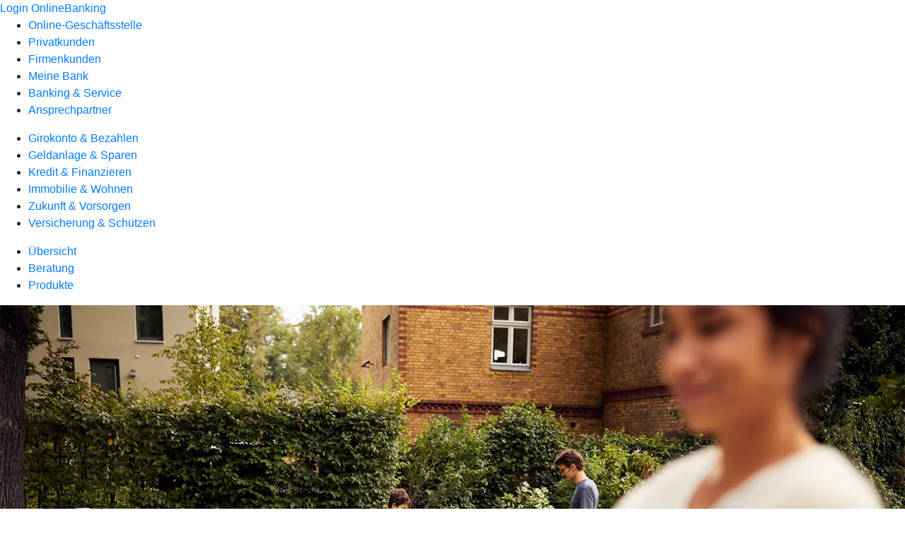

--- FILE ---
content_type: text/html
request_url: https://www.vb-gescher.de/privatkunden/immobilie-und-wohnen/produkte/immobilien/immobilie-bewerten.html
body_size: 106322
content:
<!DOCTYPE html><html lang="de-DE"><head><script type="text/javascript" src="/ruxitagentjs_ICA7NVfqrux_10327251022105625.js" data-dtconfig="rid=RID_1418487520|rpid=-1618316415|domain=vb-gescher.de|reportUrl=/rb_18f35b8a-28e6-455f-9304-0c5d6c4ac3ba|uam=1|app=35703a38e62069a9|coo=1|owasp=1|featureHash=ICA7NVfqrux|rdnt=1|uxrgce=1|cuc=wjovp48q|mel=100000|expw=1|dpvc=1|lastModification=1768942300487|tp=500,50,0|srbbv=2|agentUri=/ruxitagentjs_ICA7NVfqrux_10327251022105625.js"></script><meta charset="utf-8"><title>Immobilie bewerten - Volksbank Gescher eG</title><meta name="viewport" content="width=device-width,initial-scale=1"><meta name="portal_theme" content="4901_0"><meta name="domain" content=".vb-gescher.de"><meta property="og:description" name="description" content="Wenn Sie Ihre Immobilie bewerten lassen möchten oder wissen wollen, wie viel das Eigenheim wert ist, das Sie kaufen möchten, sind Sie bei uns richtig."><meta property="og:title" content="Immobilie bewerten"><meta property="og:image" content="https://atruvia.scene7.com/is/image/atruvia/immobilie-bewerten-bvr-ogt-1200x628?ts&#x3D;1735290571539"><meta name="google-site-verification" content="_xwgUxQ-2X6ZcLFD960Pn9AaOMdqrXuAEYTKaCsii5o"><link rel="canonical" href="https://www.vb-gescher.de/privatkunden/immobilie-und-wohnen/produkte/immobilien/immobilie-bewerten.html"><link rel="icon" href="https://atruvia.scene7.com/is/image/atruvia/favicon-9"><link rel="preload" href="/kf-theme/assets?f=assets/bundle_rel.css" type="text/css" as="style"><link rel="stylesheet" href="/kf-theme/assets?f=assets/bundle_rel.css" title="kf-theme-bundle"><link rel="preload" href="/kf-theme/assets?f=assets/4901_0.css&a=LIGHT" type="text/css" as="style"><link rel="stylesheet" href="/kf-theme/assets?f=assets/4901_0.css&a=LIGHT" type="text/css" id="theme-colors"><link rel="stylesheet" href="/styles.f3e8a5cbc7091186.css"><link rel="modulepreload" href="/serviceproxy/homepage-cms-renderer-ui/main.js" data-automation-id="cms-renderer-ultimate-script" async></head><body><hra-root data-build-tag="25.12.2" data-env="PROD" data-renderer="cms-renderer-ultimate"><header class="hp-header"><a href="/services_cloud/portal" class="hp-portal-link" target="_blank">Login OnlineBanking</a><hra-header-nav><section slot="header-navigation"><nav class="hp-navigation" aria-label="Navigation"><ul class="nav-primary"><li><a href="/ogs.html" aria-label="Online-Geschäftsstelle">Online-Geschäftsstelle</a></li><li class="active"><a href="/privatkunden.html" aria-label="Privatkunden">Privatkunden</a></li><li><a href="/firmenkunden.html" aria-label="Firmenkunden">Firmenkunden</a></li><li><a href="/meine-bank.html" aria-label="Meine Bank">Meine Bank</a></li><li><a href="/service.html" aria-label="Banking &amp; Service">Banking &amp; Service</a></li><li><a href="/ansprechpartner.html" aria-label="Ansprechpartner">Ansprechpartner</a></li></ul></nav><nav class="hp-navigation" aria-label="Zweite Navigationsebene"><ul class="nav-secondary"><li><a href="/privatkunden/girokonto-und-bezahlen.html" aria-label="Girokonto &amp; Bezahlen">Girokonto &amp; Bezahlen</a></li><li><a href="/privatkunden/geldanlage-und-sparen.html" aria-label="Geldanlage &amp; Sparen">Geldanlage &amp; Sparen</a></li><li><a href="/privatkunden/kredit-und-finanzieren.html" aria-label="Kredit &amp; Finanzieren">Kredit &amp; Finanzieren</a></li><li class="active"><a href="/privatkunden/immobilie-und-wohnen.html" aria-label="Immobilie &amp; Wohnen">Immobilie &amp; Wohnen</a></li><li><a href="/privatkunden/zukunft-und-vorsorgen.html" aria-label="Zukunft &amp; Vorsorgen">Zukunft &amp; Vorsorgen</a></li><li><a href="/privatkunden/versicherung-und-schuetzen.html" aria-label="Versicherung &amp; Schützen">Versicherung &amp; Schützen</a></li></ul></nav><nav class="hp-navigation" aria-label="Dritte Navigationsebene"><ul class="nav-third"><li><a href="/privatkunden/immobilie-und-wohnen/uebersicht.html" aria-label="Übersicht">Übersicht</a></li><li><a href="/privatkunden/immobilie-und-wohnen/beratung.html" aria-label="Beratung">Beratung</a></li><li class="active"><a href="/privatkunden/immobilie-und-wohnen/produkte.html" aria-label="Produkte">Produkte</a></li></ul></nav></section></hra-header-nav></header><main class="hp-main"><section class="render-containerClasses-container-xl render-containerClasses-pr-0 render-containerClasses-pl-0 render-cmsid-parsys_opener render-component-web-okp-opener-gerade-schraeg render-darstellung-gerade" data-cta-resource-type="opener" data-render-containerclasses="container-xl pr-0 pl-0" data-render-cmsid="parsys_opener" data-render-component="okp-opener-gerade-schraeg" data-render-darstellung="gerade"><article><picture><source media="(max-width: 599px)" srcset="https://atruvia.scene7.com/is/image/atruvia/immobilie-bewerten-bvr-opener-gerade-1920x768:3-2?wid=320&hei=2500&fit=constrain%2C1&dpr=off&network=on&bfc=on 320w, https://atruvia.scene7.com/is/image/atruvia/immobilie-bewerten-bvr-opener-gerade-1920x768:3-2?wid=480&hei=2500&fit=constrain%2C1&dpr=off&network=on&bfc=on 480w, https://atruvia.scene7.com/is/image/atruvia/immobilie-bewerten-bvr-opener-gerade-1920x768:3-2?wid=640&hei=2500&fit=constrain%2C1&dpr=off&network=on&bfc=on 640w, https://atruvia.scene7.com/is/image/atruvia/immobilie-bewerten-bvr-opener-gerade-1920x768:3-2?wid=800&hei=2500&fit=constrain%2C1&dpr=off&network=on&bfc=on 800w, https://atruvia.scene7.com/is/image/atruvia/immobilie-bewerten-bvr-opener-gerade-1920x768:3-2?wid=1000&hei=2500&fit=constrain%2C1&dpr=off&network=on&bfc=on 1000w, https://atruvia.scene7.com/is/image/atruvia/immobilie-bewerten-bvr-opener-gerade-1920x768:3-2?wid=1200&hei=2500&fit=constrain%2C1&dpr=off&network=on&bfc=on 1200w, https://atruvia.scene7.com/is/image/atruvia/immobilie-bewerten-bvr-opener-gerade-1920x768:3-2?wid=1400&hei=2500&fit=constrain%2C1&dpr=off&network=on&bfc=on 1400w" sizes="100vw"><source media="(min-width: 600px) and (max-width: 1023px)" srcset="https://atruvia.scene7.com/is/image/atruvia/immobilie-bewerten-bvr-opener-gerade-1920x768:3-2?wid=640&hei=2500&fit=constrain%2C1&dpr=off&network=on&bfc=on 640w, https://atruvia.scene7.com/is/image/atruvia/immobilie-bewerten-bvr-opener-gerade-1920x768:3-2?wid=768&hei=2500&fit=constrain%2C1&dpr=off&network=on&bfc=on 768w, https://atruvia.scene7.com/is/image/atruvia/immobilie-bewerten-bvr-opener-gerade-1920x768:3-2?wid=900&hei=2500&fit=constrain%2C1&dpr=off&network=on&bfc=on 900w, https://atruvia.scene7.com/is/image/atruvia/immobilie-bewerten-bvr-opener-gerade-1920x768:3-2?wid=1024&hei=2500&fit=constrain%2C1&dpr=off&network=on&bfc=on 1024w, https://atruvia.scene7.com/is/image/atruvia/immobilie-bewerten-bvr-opener-gerade-1920x768:3-2?wid=1280&hei=2500&fit=constrain%2C1&dpr=off&network=on&bfc=on 1280w, https://atruvia.scene7.com/is/image/atruvia/immobilie-bewerten-bvr-opener-gerade-1920x768:3-2?wid=1536&hei=2500&fit=constrain%2C1&dpr=off&network=on&bfc=on 1536w, https://atruvia.scene7.com/is/image/atruvia/immobilie-bewerten-bvr-opener-gerade-1920x768:3-2?wid=1792&hei=2500&fit=constrain%2C1&dpr=off&network=on&bfc=on 1792w, https://atruvia.scene7.com/is/image/atruvia/immobilie-bewerten-bvr-opener-gerade-1920x768:3-2?wid=2048&hei=2500&fit=constrain%2C1&dpr=off&network=on&bfc=on 2048w" sizes="100vw"><source media="(min-width: 1024px) and (max-width: 1199px)" srcset="https://atruvia.scene7.com/is/image/atruvia/immobilie-bewerten-bvr-opener-gerade-1920x768:5-2?wid=1200&hei=2500&fit=constrain%2C1&dpr=off&network=on&bfc=on 1200w, https://atruvia.scene7.com/is/image/atruvia/immobilie-bewerten-bvr-opener-gerade-1920x768:5-2?wid=1500&hei=2500&fit=constrain%2C1&dpr=off&network=on&bfc=on 1500w, https://atruvia.scene7.com/is/image/atruvia/immobilie-bewerten-bvr-opener-gerade-1920x768:5-2?wid=1800&hei=2500&fit=constrain%2C1&dpr=off&network=on&bfc=on 1800w, https://atruvia.scene7.com/is/image/atruvia/immobilie-bewerten-bvr-opener-gerade-1920x768:5-2?wid=2100&hei=2500&fit=constrain%2C1&dpr=off&network=on&bfc=on 2100w, https://atruvia.scene7.com/is/image/atruvia/immobilie-bewerten-bvr-opener-gerade-1920x768:5-2?wid=2400&hei=2500&fit=constrain%2C1&dpr=off&network=on&bfc=on 2400w" sizes="100vw"><source media="(min-width: 1200px) and (max-width: 1491px)" srcset="https://atruvia.scene7.com/is/image/atruvia/immobilie-bewerten-bvr-opener-gerade-1920x768:5-2?wid=1492&hei=2500&fit=constrain%2C1&dpr=off&network=on&bfc=on 1492w, https://atruvia.scene7.com/is/image/atruvia/immobilie-bewerten-bvr-opener-gerade-1920x768:5-2?wid=1865&hei=2500&fit=constrain%2C1&dpr=off&network=on&bfc=on 1865w, https://atruvia.scene7.com/is/image/atruvia/immobilie-bewerten-bvr-opener-gerade-1920x768:5-2?wid=2238&hei=2500&fit=constrain%2C1&dpr=off&network=on&bfc=on 2238w, https://atruvia.scene7.com/is/image/atruvia/immobilie-bewerten-bvr-opener-gerade-1920x768:5-2?wid=2611&hei=2500&fit=constrain%2C1&dpr=off&network=on&bfc=on 2611w, https://atruvia.scene7.com/is/image/atruvia/immobilie-bewerten-bvr-opener-gerade-1920x768:5-2?wid=2984&hei=2500&fit=constrain%2C1&dpr=off&network=on&bfc=on 2984w" sizes="100vw"><source media="(min-width: 1492px)" srcset="https://atruvia.scene7.com/is/image/atruvia/immobilie-bewerten-bvr-opener-gerade-1920x768:5-2?wid=1492&hei=2500&fit=constrain%2C1&dpr=off&network=on&bfc=on 1492w, https://atruvia.scene7.com/is/image/atruvia/immobilie-bewerten-bvr-opener-gerade-1920x768:5-2?wid=1865&hei=2500&fit=constrain%2C1&dpr=off&network=on&bfc=on 1865w, https://atruvia.scene7.com/is/image/atruvia/immobilie-bewerten-bvr-opener-gerade-1920x768:5-2?wid=2238&hei=2500&fit=constrain%2C1&dpr=off&network=on&bfc=on 2238w, https://atruvia.scene7.com/is/image/atruvia/immobilie-bewerten-bvr-opener-gerade-1920x768:5-2?wid=2611&hei=2500&fit=constrain%2C1&dpr=off&network=on&bfc=on 2611w, https://atruvia.scene7.com/is/image/atruvia/immobilie-bewerten-bvr-opener-gerade-1920x768:5-2?wid=2984&hei=2500&fit=constrain%2C1&dpr=off&network=on&bfc=on 2984w" sizes="1492px"><img src="https://atruvia.scene7.com/is/image/atruvia/immobilie-bewerten-bvr-opener-gerade-1920x768:3-2?wid&#x3D;320&amp;hei&#x3D;2500&amp;fit&#x3D;constrain%2C1&amp;dpr&#x3D;off&amp;network&#x3D;on&amp;bfc&#x3D;on" alt="Frau bei Online-Recherche zur Immobilienbewertung mit Familie im Garten" title="Frau bei Online-Recherche zur Immobilienbewertung mit Familie im Garten" class="image opener-gerade-schraeg-image"></picture><header><div class="cms-text render-containerClasses-container-xl render-containerClasses-pr-0 render-containerClasses-pl-0"><h1 style="text-align:left">Immobilienbewertung von Ihrer Bank</h1><h2 style="text-align:left">Wir schätzen, was Sie schätzen: So viel ist Ihre Immobilie wert</h2><p style="text-align:left">Bei der Bewertung Ihrer Immobilie geht es um eine Menge Geld. Fällt das Wertgutachten zu hoch aus, sinken Ihre Verkaufschancen. Wird der Wert dagegen zu niedrig angesetzt, verschenken Sie womöglich eine große Summe. Das muss nicht sein. Wir kennen die aktuelle Marktsituation in der Region und wissen, welche Entwicklungen zu erwarten sind.</p></div></header></article></section><article class="render-containerClasses-container render-cmsid-parsys_stickybar render-component-web-okp-sticky-bar render-cta-false render-type-primary" data-cta-resource-type="stickybar" data-render-containerclasses="container" data-render-cmsid="parsys_stickybar" data-render-component="okp-sticky-bar" data-render-cta="false" data-render-type="primary"><nav><ul class="cms-list"><li class="render-tabid-parsys_layout">Warum eine Immobilienbewertung?</li><li class="render-tabid-parsys_layout_1578897831">Gutachten vom Sachverständigen</li></ul></nav></article><div class="render-containerClasses-container render-cmsid-parsys_layout render-component-web-okp-layout render-topLevel-true render-backgroundColor-accent render-layoutWidth-col-md render-direction-row render-flexClasses-justify-content-center render-flexClasses-align-items-start render-classes-kf-bg render-paddingStyle-padding-top-m render-paddingStyle-padding-right-none render-paddingStyle-padding-bottom-m render-paddingStyle-padding-left-none" data-cta-resource-type="layout" data-render-containerclasses="container" data-render-cmsid="parsys_layout" data-render-component="okp-layout" data-render-toplevel="true" data-render-backgroundcolor="accent" data-render-layoutwidth="col-md" data-render-direction="row" data-render-flexclasses="justify-content-center align-items-start" data-render-classes="kf-bg" data-render-paddingstyle="padding-top-m padding-right-none padding-bottom-m padding-left-none"><div class="render-layoutClasses-col-md-8 render-cmsid-parsys_layout_text render-component-web-okp-text" data-cta-resource-type="text" data-render-layoutclasses="col-md-8" data-render-cmsid="parsys_layout_text" data-render-component="okp-text"><h2 style="text-align:left">Wann ist eine Immobilienbewertung wichtig?</h2><p style="text-align:left">Es gibt verschiedene Situationen, in denen es sinnvoll oder sogar notwendig ist, den Wert Ihres Hauses oder Ihrer Eigentumswohnung bewerten zu lassen. Zum Beispiel natürlich, wenn Sie Ihre Immobilie verkaufen möchten. Aber möglicherweise auch dann, wenn Sie sich scheiden lassen. Oder wenn Sie überlegen, Ihre Immobilie zu vererben. Auch dann ist es unverzichtbar, den Verkehrswert korrekt bewerten zu lassen.</p><ul class="info"><li>Übrigens: Unter Verkehrswert versteht man den Wert, den Ihr Haus oder Ihre Wohnung momentan auf dem Immobilienmarkt hat.<br></li></ul></div></div><div class="render-containerClasses-container render-cmsid-parsys_layout_1578897831 render-component-web-okp-layout render-topLevel-true render-backgroundColor-none render-layoutWidth-col-md render-direction-row render-flexClasses-justify-content-center render-flexClasses-align-items-start render-paddingStyle-padding-top-l render-paddingStyle-padding-right-none render-paddingStyle-padding-bottom-m render-paddingStyle-padding-left-none" data-cta-resource-type="layout" data-render-containerclasses="container" data-render-cmsid="parsys_layout_1578897831" data-render-component="okp-layout" data-render-toplevel="true" data-render-backgroundcolor="none" data-render-layoutwidth="col-md" data-render-direction="row" data-render-flexclasses="justify-content-center align-items-start" data-render-paddingstyle="padding-top-l padding-right-none padding-bottom-m padding-left-none"><div class="render-layoutClasses-col-md-8 render-cmsid-parsys_layout_1578897831_text_901850195 render-component-web-okp-text" data-cta-resource-type="text" data-render-layoutclasses="col-md-8" data-render-cmsid="parsys_layout_1578897831_text_901850195" data-render-component="okp-text"><h2 style="text-align:left">Wertermittlung durch unsere Sachverständigen<br></h2><p style="text-align:left">Unsere erfahrenen Gutachterinnen und Gutachter ermitteln gemeinsam mit Ihnen den Wert Ihrer Immobilie. Wir bieten Ihnen dabei zwei verschiedene Gutachten an: ein gerichtsfestes Verkehrswertgutachten oder das weniger umfangreiche Kurzgutachten. Ein gerichtsfestes Verkehrsgutachten im Sinne des § 194 BauGB ermittelt den Verkehrswert – oder auch Marktwert – einer Immobilie für behördliche, aber besonders für juristische Zwecke. Das können zum Beispiel Erbauseinandersetzungen oder Scheidungsfälle sein. Es dient aber auch zur Vorlage bei Finanzämtern. Für letzteres reicht häufig auch ein Kurzgutachten, wie man es auch als Vermögensübersicht vorlegt oder beim Verkauf von Immobilien verwendet. Sprechen Sie uns einfach an und wir schauen gemeinsam, welches Gutachten in Ihrer Situation am sinnvollsten ist.</p></div><div class="render-layoutClasses-col-md-8 render-cmsid-parsys_layout_1578897831_text render-component-web-okp-text" data-cta-resource-type="text" data-render-layoutclasses="col-md-8" data-render-cmsid="parsys_layout_1578897831_text" data-render-component="okp-text"><h3 style="text-align:left"><strong>Vorteile eines Gutachtens durch uns</strong><br></h3><ul class="checked"><li style="text-align:left">Wir kennen die regionalen Bedingungen des Marktes.<br></li><li style="text-align:left">Unsere Gutachterinnen und Gutachter beraten neutral und kompetent.<br></li><li style="text-align:left">Wir begleiten Sie durch den gesamten Bewertungs- und Verkaufsprozess.<br></li><li style="text-align:left">Unsere Angebote sind transparent und nachvollziehbar.</li><li style="text-align:left">Wir erstellen auf Wunsch ein gerichtsfestes Verkehrsgutachten.<br></li></ul></div><div class="render-layoutClasses-col-md-8 render-cmsid-parsys_layout_1578897831_button render-component-web-okp-button render-shape-default render-type-secondary render-noIcon-true" data-cta-resource-type="button" data-render-layoutclasses="col-md-8" data-render-cmsid="parsys_layout_1578897831_button" data-render-component="okp-button" data-render-shape="default" data-render-type="secondary" data-render-noicon="true"><a href="/service/online-services/online-terminvereinbarung.html" target="_blank" title="Zur Online-Terminvereinbarung – neues Fenster" tabindex="-1" class="cms-button render-layoutClasses-col-md-8 render-shape-default render-type-secondary"><span class="cms-label">Termin vereinbaren</span></a></div></div><article class="render-containerClasses-container render-cmsid-parsys_accordeon render-component-web-okp-akkordeon render-backgroundColor-keine render-variante-linksbuendig render-box-innerhalb" data-cta-resource-type="accordeon" data-render-containerclasses="container" data-render-cmsid="parsys_accordeon" data-render-component="okp-akkordeon" data-render-backgroundcolor="keine" data-render-variante="linksbuendig" data-render-box="innerhalb"><h2 class="cms-header">FAQ zur Immobilienbewertung</h2><details class="render-cmsid-parsys_accordeon_accordeonfaqtab render-component-web-okp-akkordeon-faq-tab render-expanded-false render-box-innerhalb" data-cta-resource-type="accordeonfaqtab" data-render-cmsid="parsys_accordeon_accordeonfaqtab" data-render-component="okp-akkordeon-faq-tab" data-render-expanded="false"><summary class="cms-title">Wovon hängt der Wert meiner Immobilie ab?</summary><div class="cms-text"><p>Bei der Immobilienbewertung spielen viele Faktoren eine Rolle, u. a. das Baujahr, der Zustand und die Lage. Auch die aktuelle Marktsituation, die Wohnfläche und die Energieeffizienz beeinflussen den Wert. Detaillierte Infos dazu geben Ihnen unsere Expertinnen und Experten gerne in einem persönlichen Gespräch.</p></div></details><div class="render-cmsid-parsys_accordeon_accordeontab render-component-web-okp-akkordeon-tab render-expanded-false render-box-innerhalb" data-cta-resource-type="accordeontab" data-render-cmsid="parsys_accordeon_accordeontab" data-render-component="okp-akkordeon-tab" data-render-expanded="false"><details><summary class="cms-title">Was kostet eine Immobilienbewertung durch eine Gutachterin oder einen Gutachter?</summary><ul class="cms-list"><li class="cms-list-item"><div class="render-cmsid-parsys_accordeon_accordeontab_text render-component-web-okp-text" data-cta-resource-type="text" data-render-cmsid="parsys_accordeon_accordeontab_text" data-render-component="okp-text"><p>Die Preise richten sich nach dem Typ des Gutachtens und dem entstehenden Aufwand. Wie viel Ihr Gutachten kostet, finden Sie in unserem Preis- und Leistungsverzeichnis. Für genaue Infos vereinbaren Sie am besten einen persönlichen Beratungstermin mit uns.</p></div></li><li class="cms-list-item"><div class="render-cmsid-parsys_accordeon_accordeontab_button render-component-web-okp-button render-shape-default render-type-tertiary render-noIcon-true" data-cta-resource-type="button" data-render-cmsid="parsys_accordeon_accordeontab_button" data-render-component="okp-button" data-render-shape="default" data-render-type="tertiary" data-render-noicon="true"><a href="/service/rechtliche-hinweise.html#parsys_layout_827113070_layout_777280860" target="_self" title="Zum Preis- und Leistungsverzeichnis" tabindex="-1" class="cms-button render-shape-default render-type-tertiary"><span class="cms-label">Preis- und Leistungsverzeichnis</span></a></div></li></ul></details></div><details class="render-cmsid-parsys_accordeon_accordeonfaqtab_1513397533 render-component-web-okp-akkordeon-faq-tab render-expanded-false render-box-innerhalb" data-cta-resource-type="accordeonfaqtab" data-render-cmsid="parsys_accordeon_accordeonfaqtab_1513397533" data-render-component="okp-akkordeon-faq-tab" data-render-expanded="false"><summary class="cms-title">Ist der ermittelte Verkehrswert immer auch der Verkaufspreis?</summary><div class="cms-text"><p>Der Verkehrswert ist ein Richtwert, der sich aus der aktuellen Marktsituation ergibt. Er ist nicht unbedingt der Preis, zu dem Sie Ihre Immobilie verkaufen können.</p></div></details><details class="render-cmsid-parsys_accordeon_accordeonfaqtab_78058673 render-component-web-okp-akkordeon-faq-tab render-expanded-false render-box-innerhalb" data-cta-resource-type="accordeonfaqtab" data-render-cmsid="parsys_accordeon_accordeonfaqtab_78058673" data-render-component="okp-akkordeon-faq-tab" data-render-expanded="false"><summary class="cms-title">Kann eine digitale Immobilienbewertung die Beratung durch eine Immobiliengutachterin oder einen Immobiliengutachter ersetzen?</summary><div class="cms-text"><p>Die digitale Immobilienbewertung gibt Ihnen schnell und einfach eine Einschätzung zum aktuellen Verkehrswert Ihrer Immobilie. Sie ersetzt jedoch nicht die persönliche Beratung. Unsere Gutachterinnen und Gutachter berücksichtigen bei ihren Verkehrsgutachten eine Vielzahl von zusätzlichen Kriterien, die die digitale Immobilienbewertung nicht abdeckt.</p></div></details></article><div class="render-containerClasses-container render-cmsid-parsys_linkliste render-component-web-okp-linkliste render-darstellung-text render-position-rechts" data-cta-resource-type="linkliste" data-render-containerclasses="container" data-render-cmsid="parsys_linkliste" data-render-component="okp-linkliste" data-render-darstellung="text" data-render-position="rechts"><div><h2 class="cms-header">Das könnte Sie auch interessieren</h2><div><div class="render-cmsid-parsys_linkliste_linklisteabschnitt render-sub-linkliste-abschnitt" data-render-cmsid="parsys_linkliste_linklisteabschnitt" data-render-sub="linkliste-abschnitt"><h3 class="cms-abschnitt-header"></h3><ul></ul></div></div></div></div></main><aside><section slot="contact-widget"></section></aside><footer><section class="hp-footer-branch-locator"><a href="https://suche.geno-banken.de/#/?config.api_token&#x3D;3M75Bn5sWiFXVHxReLsiGzTB&amp;config.location_type&#x3D;bank&amp;filters.bank_code&#x3D;40164901&amp;config.layout_bank_code&#x3D;40164901&amp;config.autofit&#x3D;true&amp;config.template_override&#x3D;vrb" class="hp-footer-branch-locator" slot="branch-locator"></a></section><section class="hp-footer-social-links"><ul slot="social-media-links"><li class="ic_youtube_24"><a href="https://www.youtube.com/channel/UC-IhVy2iU91l42gcCMwx_pQ"></a></li><li class="ic_instagram_24"><a href="https://www.instagram.com/volksbank_gescher/"></a></li><li class="ic_facebook_24"><a href="https://www.facebook.com/VolksbankGescher?fref&#x3D;ts"></a></li></ul></section><section class="hp-footer-navigation"><hra-footer-nav><nav slot="footer-navigation" aria-label="Fußzeilennavigation"><ul class="nav-footer"><li><a href="/impressum.html" title="Impressum">Impressum</a></li><li><a href="/datenschutz.html" title="Datenschutz">Datenschutz</a></li><li><a href="/nutzungsbedingungen.html" title="Nutzungsbedingungen">Nutzungsbedingungen</a></li><li><a href="/rechtliche-hinweise.html" title="Rechtliche Hinweise">Rechtliche Hinweise</a></li><li><a href="/agb.html" title="AGB">AGB</a></li><li><a href="/barrierefreiheit.html" title="Barrierefreiheit">Barrierefreiheit</a></li></ul></nav></hra-footer-nav></section></footer></hra-root><script type="module" src="/runtime.aa1f25b2cd7a4bd5.js"></script><script type="module" src="/polyfills.e8d3e141fb580634.js"></script><script type="module" src="/main.891bb487cf66a444.js"></script><script type="application/json" data-automation-id="homepage-configuration-object">{"defaultLanguage":"de-DE","translations":[{"languageCode":"de-DE","loginButtonLabel":"Login OnlineBanking","searchBarLabel":"Filialsuche","contactLabel":"Kontakt","suffix":"Volksbank Gescher eG"}],"socialMediaLinks":[{"url":"https://www.youtube.com/channel/UC-IhVy2iU91l42gcCMwx_pQ","icon":"ic_youtube_24"},{"url":"https://www.instagram.com/volksbank_gescher/","icon":"ic_instagram_24"},{"url":"https://www.facebook.com/VolksbankGescher?fref=ts","icon":"ic_facebook_24"}],"googleVerify":"_xwgUxQ-2X6ZcLFD960Pn9AaOMdqrXuAEYTKaCsii5o","consentLayerOptionPersonal":true,"consentLayerOptionMarketing":true,"consentLayerOptionStatistic":true,"showSearchMenu":true,"showContactMenu":true,"branchSearchLink":"https://suche.geno-banken.de/#/?config.api_token=3M75Bn5sWiFXVHxReLsiGzTB&#x26;config.location_type=bank&#x26;filters.bank_code=40164901&#x26;config.layout_bank_code=40164901&#x26;config.autofit=true&#x26;config.template_override=vrb","branchSearchColorScheme":"vrb","showBranchSearchMenu":true}</script><script type="application/json" data-automation-id="homepage-content">{"statusCode":200,"contentPath":"/privatkunden/immobilie-und-wohnen/produkte/immobilien/immobilie-bewerten.html","error":{},"meta":{"language":"de-DE","title":"Immobilie bewerten - Volksbank Gescher eG","theme":"4901_0","googleVerify":"_xwgUxQ-2X6ZcLFD960Pn9AaOMdqrXuAEYTKaCsii5o","robots":"","canonical":"https://www.vb-gescher.de/privatkunden/immobilie-und-wohnen/produkte/immobilien/immobilie-bewerten.html","canonicalLink":"https://www.vb-gescher.de/privatkunden/immobilie-und-wohnen/produkte/immobilien/immobilie-bewerten.html","branchOverviewUrl":"https://geno-banken.de/#/?config.api_token=HFfYeuAyRt8GysVt6gQxXEP3&#x26;filters.bank_code=40164901&#x26;config.template_override=vrb","favicon":"https://atruvia.scene7.com/is/image/atruvia/favicon-9","ogTitle":"Immobilie bewerten","ogDescription":"Es gibt verschiedene Situationen, in denen eine Immobilienbewertung sinnvoll ist. ","ogImage":"https://atruvia.scene7.com/is/image/atruvia/immobilie-bewerten-bvr-ogt-1200x628?ts=1735290571539","ogLanguage":"de","description":"Wenn Sie Ihre Immobilie bewerten lassen m&#xF6;chten oder wissen wollen, wie viel das Eigenheim wert ist, das Sie kaufen m&#xF6;chten, sind Sie bei uns richtig."},"main":{"type":"cmsContent","contentPath":"/privatkunden/immobilie-und-wohnen/produkte/immobilien/immobilie-bewerten.html","basePath":"/privatkunden/immobilie-und-wohnen/produkte/immobilien/immobilie-bewerten.html","subRouteQuery":"","title":"Immobilie bewerten - Volksbank Gescher eG","language":"de-DE","noindex":false,"nofollow":false,"description":"Wenn Sie Ihre Immobilie bewerten lassen m&#xF6;chten oder wissen wollen, wie viel das Eigenheim wert ist, das Sie kaufen m&#xF6;chten, sind Sie bei uns richtig.","ogTitle":"Immobilie bewerten","ogDescription":"Es gibt verschiedene Situationen, in denen eine Immobilienbewertung sinnvoll ist. ","ogImage":"https://atruvia.scene7.com/is/image/atruvia/immobilie-bewerten-bvr-ogt-1200x628?ts=1735290571539","ogLanguage":"de","highlight":false,"header":{"navigation":[[{"title":"Online-Gesch&#xE4;ftsstelle","path":"/ogs.html","active":false},{"title":"Privatkunden","path":"/privatkunden.html","active":true},{"title":"Firmenkunden","path":"/firmenkunden.html","active":false},{"title":"Meine Bank","path":"/meine-bank.html","active":false},{"title":"Banking &#x26; Service","path":"/service.html","active":false},{"title":"Ansprechpartner","path":"/ansprechpartner.html","active":false}],[{"title":"Girokonto &#x26; Bezahlen","path":"/privatkunden/girokonto-und-bezahlen.html","active":false},{"title":"Geldanlage &#x26; Sparen","path":"/privatkunden/geldanlage-und-sparen.html","active":false},{"title":"Kredit &#x26; Finanzieren","path":"/privatkunden/kredit-und-finanzieren.html","active":false},{"title":"Immobilie &#x26; Wohnen","path":"/privatkunden/immobilie-und-wohnen.html","active":true},{"title":"Zukunft &#x26; Vorsorgen","path":"/privatkunden/zukunft-und-vorsorgen.html","active":false},{"title":"Versicherung &#x26; Sch&#xFC;tzen","path":"/privatkunden/versicherung-und-schuetzen.html","active":false}],[{"title":"&#xDC;bersicht","path":"/privatkunden/immobilie-und-wohnen/uebersicht.html","active":false},{"title":"Beratung","path":"/privatkunden/immobilie-und-wohnen/beratung.html","active":false},{"title":"Produkte","path":"/privatkunden/immobilie-und-wohnen/produkte.html","active":true}],[{"title":"Baufinanzierung: Immobilienfinanzierung f&#xFC;rs Eigenheim","path":"/privatkunden/immobilie-und-wohnen/produkte/baufinanzierung.html","active":false},{"title":"Immobilien","path":"/privatkunden/immobilie-und-wohnen/produkte/immobilien.html","active":true}],[{"title":"Immobilie bewerten","path":"/privatkunden/immobilie-und-wohnen/produkte/immobilien/immobilie-bewerten.html","active":true},{"title":"Immobilie verkaufen","path":"/privatkunden/immobilie-und-wohnen/produkte/immobilien/immobilie-verkaufen.html","active":false},{"title":"Nebenkosten Hauskauf","path":"/privatkunden/immobilie-und-wohnen/produkte/immobilien/nebenkosten-hauskauf.html","active":false},{"title":"Immobiliensuche","path":"/privatkunden/immobilie-und-wohnen/produkte/immobilien/immobiliensuche.html","active":false},{"title":"Immobilienverwaltung Hausknecht","path":"/privatkunden/immobilie-und-wohnen/produkte/immobilien/immobilienverwaltung-hausknecht.html","active":false}]]},"footer":{"navigation":[{"title":"Impressum","path":"/impressum.html","active":false},{"title":"Datenschutz","path":"/datenschutz.html","active":false},{"title":"Nutzungsbedingungen","path":"/nutzungsbedingungen.html","active":false},{"title":"Rechtliche Hinweise","path":"/rechtliche-hinweise.html","active":false},{"title":"AGB","path":"/agb.html","active":false},{"title":"Barrierefreiheit","path":"/barrierefreiheit.html","active":false}]},"payload":{"schema":[{"mainEntity":[{"@type":"Question","name":"Wovon h&#xE4;ngt der Wert meiner Immobilie ab?","acceptedAnswer":{"@type":"Answer","text":"&#x3C;p&#x3E;Bei der Immobilienbewertung spielen viele Faktoren eine Rolle, u. a. das Baujahr, der Zustand und die Lage. Auch die aktuelle Marktsituation, die Wohnfl&#xE4;che und die Energieeffizienz beeinflussen den Wert. Detaillierte Infos dazu geben Ihnen unsere Expertinnen und Experten gerne in einem pers&#xF6;nlichen Gespr&#xE4;ch.&#x3C;/p&#x3E;\r\n"}},{"@type":"Question","name":"Ist der ermittelte Verkehrswert immer auch der Verkaufspreis?","acceptedAnswer":{"@type":"Answer","text":"&#x3C;p&#x3E;Der Verkehrswert ist ein Richtwert, der sich aus der aktuellen Marktsituation ergibt. Er ist nicht unbedingt der Preis, zu dem Sie Ihre Immobilie verkaufen k&#xF6;nnen.&#x3C;/p&#x3E;\r\n"}},{"@type":"Question","name":"Kann eine digitale Immobilienbewertung die Beratung durch eine Immobiliengutachterin oder einen Immobiliengutachter ersetzen?","acceptedAnswer":{"@type":"Answer","text":"&#x3C;p&#x3E;Die digitale Immobilienbewertung gibt Ihnen schnell und einfach eine Einsch&#xE4;tzung zum aktuellen Verkehrswert Ihrer Immobilie. Sie ersetzt jedoch nicht die pers&#xF6;nliche Beratung. Unsere Gutachterinnen und Gutachter ber&#xFC;cksichtigen bei ihren Verkehrsgutachten eine Vielzahl von zus&#xE4;tzlichen Kriterien, die die digitale Immobilienbewertung nicht abdeckt.&#x3C;/p&#x3E;\r\n"}}],"@type":"FAQPage","@context":"https://schema.org"}],"navigationtitle":"","oglanguage":"de","keywords":["bvr","impleco","immobilie-bewerten"],"contentId":"_WB_1_510e8fa8-3ec4-45f5-948f-aba02428d588","description":"Wenn Sie Ihre Immobilie bewerten lassen m&#xF6;chten oder wissen wollen, wie viel das Eigenheim wert ist, das Sie kaufen m&#xF6;chten, sind Sie bei uns richtig.","ogtitle":"Immobilie bewerten","title":"Immobilie bewerten","tags":[{"name":"VRNW : Kanal&#xFC;bergreifend / Unternehmen / BVR","tag":"vrnw:cp_0/unternehmen/bvr"},{"name":"VRNW : Kanal&#xFC;bergreifend / Unternehmen / Impleco","tag":"vrnw:cp_0/unternehmen/impleco"},{"name":"VRNW : Kanal&#xFC;bergreifend / DiVe-Tags / Weitere Themen / Immobilien (Verteilerseite) / Immobilie bewerten","tag":"vrnw:cp_0/dive/weitere-themen/immobilien/immobilie-bewerten"}],":items":{"parsys":{":items":{"layout":{"backgroundColor":"accent","cmsid":"parsys_layout","classes":"kf-bg","containerClasses":"container","flexClasses":"justify-content-center align-items-start","layoutWidth":"col-md",":items":{"text":{"cmsid":"parsys_layout_text","layoutClasses":"col-md-8",":type":"webcenter/vertriebsplattform/components/web/okp/text","text":"&#x3C;h2 style=\"text-align: left;\"&#x3E;Wann ist eine Immobilienbewertung wichtig?&#x3C;/h2&#x3E;\r\n&#x3C;p style=\"text-align: left;\"&#x3E;Es gibt verschiedene Situationen, in denen es sinnvoll oder sogar notwendig ist, den Wert Ihres Hauses oder Ihrer Eigentumswohnung bewerten zu lassen. Zum Beispiel nat&#xFC;rlich, wenn Sie Ihre Immobilie verkaufen m&#xF6;chten. Aber m&#xF6;glicherweise auch dann, wenn Sie sich scheiden lassen. Oder wenn Sie &#xFC;berlegen, Ihre Immobilie zu vererben. Auch dann ist es unverzichtbar, den Verkehrswert korrekt bewerten zu lassen.&#x3C;/p&#x3E;\r\n&#x3C;ul class=\"info\"&#x3E;\r\n&#x3C;li&#x3E;&#xDC;brigens: Unter Verkehrswert versteht man den Wert, den Ihr Haus oder Ihre Wohnung momentan auf dem Immobilienmarkt hat.&#x3C;br&#x3E;\r\n&#x3C;/li&#x3E;\r\n&#x3C;/ul&#x3E;\r\n"}},"selfAlign":"","layoutClasses":"",":type":"webcenter/vertriebsplattform/components/web/okp/layout",":itemsOrder":["text"],"topLevel":true,"sticky":"Warum eine Immobilienbewertung?","direction":"row","paddingStyle":"padding:40px 0px 40px 0px;"},"opener":{"image":{"reference":"https://atruvia.scene7.com/is/image/atruvia/immobilie-bewerten-bvr-opener-gerade-1920x768?ts=1768424594391",":type":"foundation/components/image","alt":"Frau bei Online-Recherche zur Immobilienbewertung mit Familie im Garten","width":1920,"dm":true,"title":"Frau bei Online-Recherche zur Immobilienbewertung mit Familie im Garten","type":"JPEG","transparent":false,"height":768},"hasMobileImage":false,"cmsid":"parsys_opener","layoutClasses":"",":type":"webcenter/vertriebsplattform/components/web/okp/opener","darstellung":"gerade","containerClasses":"container-xl pr-0 pl-0","logo":{":type":"foundation/components/image","dm":false,"transparent":false},"text":"&#x3C;h1 style=\"text-align: left;\"&#x3E;Immobilienbewertung von Ihrer Bank&#x3C;/h1&#x3E;\r\n&#x3C;h2 style=\"text-align: left;\"&#x3E;Wir sch&#xE4;tzen, was Sie sch&#xE4;tzen: So viel ist Ihre Immobilie wert&#x3C;/h2&#x3E;\r\n&#x3C;p style=\"text-align: left;\"&#x3E;Bei der Bewertung Ihrer Immobilie geht es um eine Menge Geld. F&#xE4;llt das Wertgutachten zu hoch aus, sinken Ihre Verkaufschancen. Wird der Wert dagegen zu niedrig angesetzt, verschenken Sie wom&#xF6;glich eine gro&#xDF;e Summe. Das muss nicht sein. Wir kennen die aktuelle Marktsituation in der Region und wissen, welche Entwicklungen zu erwarten sind.&#x3C;/p&#x3E;\r\n"},"stickybar":{"cta":false,"cmsid":"parsys_stickybar","layoutClasses":"",":type":"webcenter/vertriebsplattform/components/web/okp/stickybar","containerClasses":"container","link":{"nofollow":false,"external":false,"noreferrer":false,"target":"_self"},"tabs":[{"id":"parsys_layout","title":"Warum eine Immobilienbewertung?"},{"id":"parsys_layout_1578897831","title":"Gutachten vom Sachverst&#xE4;ndigen"}],"type":"primary"},"layout_1578897831":{"backgroundColor":"none","cmsid":"parsys_layout_1578897831","classes":"","containerClasses":"container","flexClasses":"justify-content-center align-items-start","layoutWidth":"col-md",":items":{"button":{"cmsid":"parsys_layout_1578897831_button","layoutClasses":"col-md-8",":type":"webcenter/vertriebsplattform/components/web/okp/button","shape":"default","link":{"nofollow":false,"external":false,"noreferrer":false,"title":"Zur Online-Terminvereinbarung &#x2013; neues Fenster","url":"/service/online-services/online-terminvereinbarung.html","target":"_blank"},"icon":"","position":"","type":"secondary","title":"Termin vereinbaren"},"text":{"cmsid":"parsys_layout_1578897831_text","layoutClasses":"col-md-8",":type":"webcenter/vertriebsplattform/components/web/okp/text","text":"&#x3C;h3 style=\"text-align: left;\"&#x3E;&#x3C;strong&#x3E;Vorteile eines Gutachtens durch uns&#x3C;/strong&#x3E;&#x3C;br&#x3E;\r\n&#x3C;/h3&#x3E;\r\n&#x3C;ul class=\"checked\"&#x3E;\r\n&#x3C;li style=\"text-align: left;\"&#x3E;Wir kennen die regionalen Bedingungen des Marktes.&#x3C;br&#x3E;\r\n&#x3C;/li&#x3E;\r\n&#x3C;li style=\"text-align: left;\"&#x3E;Unsere Gutachterinnen und Gutachter&#x26;nbsp;beraten neutral und kompetent.&#x3C;br&#x3E;\r\n&#x3C;/li&#x3E;\r\n&#x3C;li style=\"text-align: left;\"&#x3E;Wir begleiten Sie durch den gesamten Bewertungs- und Verkaufsprozess.&#x3C;br&#x3E;\r\n&#x3C;/li&#x3E;\r\n&#x3C;li style=\"text-align: left;\"&#x3E;Unsere Angebote sind transparent und nachvollziehbar.&#x3C;/li&#x3E;\r\n&#x3C;li style=\"text-align: left;\"&#x3E;Wir erstellen auf Wunsch ein gerichtsfestes Verkehrsgutachten.&#x3C;br&#x3E;\r\n&#x3C;/li&#x3E;\r\n&#x3C;/ul&#x3E;\r\n"},"text_901850195":{"cmsid":"parsys_layout_1578897831_text_901850195","layoutClasses":"col-md-8",":type":"webcenter/vertriebsplattform/components/web/okp/text","text":"&#x3C;h2 style=\"text-align: left;\"&#x3E;Wertermittlung durch unsere Sachverst&#xE4;ndigen&#x3C;br&#x3E;\r\n&#x3C;/h2&#x3E;\r\n&#x3C;p style=\"text-align: left;\"&#x3E;Unsere erfahrenen Gutachterinnen und Gutachter ermitteln gemeinsam mit Ihnen den Wert Ihrer Immobilie. Wir bieten Ihnen dabei zwei verschiedene Gutachten an: ein gerichtsfestes Verkehrswertgutachten oder das weniger umfangreiche Kurzgutachten. Ein gerichtsfestes Verkehrsgutachten im Sinne des &#xA7; 194 BauGB ermittelt den Verkehrswert &#x2013; oder auch Marktwert &#x2013; einer Immobilie f&#xFC;r beh&#xF6;rdliche, aber besonders f&#xFC;r juristische Zwecke. Das k&#xF6;nnen zum Beispiel Erbauseinandersetzungen oder Scheidungsf&#xE4;lle sein. Es dient aber auch zur Vorlage bei Finanz&#xE4;mtern. F&#xFC;r letzteres reicht h&#xE4;ufig auch ein Kurzgutachten, wie man es auch als Verm&#xF6;gens&#xFC;bersicht vorlegt oder beim Verkauf von Immobilien verwendet. Sprechen Sie uns einfach an und wir schauen gemeinsam, welches Gutachten in Ihrer Situation am sinnvollsten ist.&#x3C;/p&#x3E;\r\n"}},"selfAlign":"","layoutClasses":"",":type":"webcenter/vertriebsplattform/components/web/okp/layout",":itemsOrder":["text_901850195","text","button"],"topLevel":true,"sticky":"Gutachten vom Sachverst&#xE4;ndigen","direction":"row","paddingStyle":"padding:64px 0px 40px 0px;"},"linkliste":{"image":{":type":"webcenter/hidden","dm":false,"transparent":false},"cmsid":"parsys_linkliste","darstellung":"text","containerClasses":"container","headertype":"h2","collapseTextTeasser":false,":items":{"linklisteabschnitt":{":items":{},"cmsid":"parsys_linkliste_linklisteabschnitt","layoutClasses":"",":type":"webcenter/vertriebsplattform/components/web/okp/linklisteabschnitt","liste":[],":itemsOrder":[],"breite":""}},"layoutClasses":"",":type":"webcenter/vertriebsplattform/components/web/okp/linkliste",":itemsOrder":["linklisteabschnitt"],"collapseLinkListe":false,"header":"Das k&#xF6;nnte Sie auch interessieren","hintergrund":"","position":"rechts"},"accordeon":{":items":{"accordeontab":{":items":{"button":{"cmsid":"parsys_accordeon_accordeontab_button","layoutClasses":"",":type":"webcenter/vertriebsplattform/components/web/okp/button","shape":"default","link":{"nofollow":false,"external":false,"noreferrer":false,"title":"Zum Preis- und Leistungsverzeichnis","url":"/service/rechtliche-hinweise.html#parsys_layout_827113070_layout_777280860","target":"_self"},"icon":"","position":"","type":"tertiary","title":"Preis- und Leistungsverzeichnis"},"text":{"cmsid":"parsys_accordeon_accordeontab_text","layoutClasses":"",":type":"webcenter/vertriebsplattform/components/web/okp/text","text":"&#x3C;p&#x3E;Die Preise richten sich nach dem Typ des Gutachtens und dem entstehenden Aufwand. Wie viel Ihr Gutachten kostet, finden Sie in unserem Preis- und Leistungsverzeichnis. F&#xFC;r genaue Infos vereinbaren Sie am besten einen pers&#xF6;nlichen Beratungstermin mit uns.&#x3C;/p&#x3E;\r\n"}},"expanded":false,"cmsid":"parsys_accordeon_accordeontab","layoutClasses":"",":type":"webcenter/vertriebsplattform/components/web/okp/accordeontab",":itemsOrder":["text","button"],"title":"Was kostet eine Immobilienbewertung durch eine Gutachterin oder einen Gutachter?"},"accordeonfaqtab_1513397533":{"expanded":false,"cmsid":"parsys_accordeon_accordeonfaqtab_1513397533","layoutClasses":"",":type":"webcenter/vertriebsplattform/components/web/okp/accordeonfaqtab","text":"&#x3C;p&#x3E;Der Verkehrswert ist ein Richtwert, der sich aus der aktuellen Marktsituation ergibt. Er ist nicht unbedingt der Preis, zu dem Sie Ihre Immobilie verkaufen k&#xF6;nnen.&#x3C;/p&#x3E;\r\n","title":"Ist der ermittelte Verkehrswert immer auch der Verkaufspreis?"},"accordeonfaqtab_78058673":{"expanded":false,"cmsid":"parsys_accordeon_accordeonfaqtab_78058673","layoutClasses":"",":type":"webcenter/vertriebsplattform/components/web/okp/accordeonfaqtab","text":"&#x3C;p&#x3E;Die digitale Immobilienbewertung gibt Ihnen schnell und einfach eine Einsch&#xE4;tzung zum aktuellen Verkehrswert Ihrer Immobilie. Sie ersetzt jedoch nicht die pers&#xF6;nliche Beratung. Unsere Gutachterinnen und Gutachter ber&#xFC;cksichtigen bei ihren Verkehrsgutachten eine Vielzahl von zus&#xE4;tzlichen Kriterien, die die digitale Immobilienbewertung nicht abdeckt.&#x3C;/p&#x3E;\r\n","title":"Kann eine digitale Immobilienbewertung die Beratung durch eine Immobiliengutachterin oder einen Immobiliengutachter ersetzen?"},"accordeonfaqtab":{"expanded":false,"cmsid":"parsys_accordeon_accordeonfaqtab","layoutClasses":"",":type":"webcenter/vertriebsplattform/components/web/okp/accordeonfaqtab","text":"&#x3C;p&#x3E;Bei der Immobilienbewertung spielen viele Faktoren eine Rolle, u. a. das Baujahr, der Zustand und die Lage. Auch die aktuelle Marktsituation, die Wohnfl&#xE4;che und die Energieeffizienz beeinflussen den Wert. Detaillierte Infos dazu geben Ihnen unsere Expertinnen und Experten gerne in einem pers&#xF6;nlichen Gespr&#xE4;ch.&#x3C;/p&#x3E;\r\n","title":"Wovon h&#xE4;ngt der Wert meiner Immobilie ab?"}},"backgroundColor":"keine","cmsid":"parsys_accordeon","layoutClasses":"",":type":"webcenter/vertriebsplattform/components/web/okp/accordeon",":itemsOrder":["accordeonfaqtab","accordeontab","accordeonfaqtab_1513397533","accordeonfaqtab_78058673"],"variante":"linksbuendig","containerClasses":"container","header":"FAQ zur Immobilienbewertung","box":"innerhalb","headertype":"h2"}},":type":"webcenter/vertriebsplattform/components/parsys",":itemsOrder":["opener","stickybar","layout","layout_1578897831","accordeon","linkliste"]}},"path":"/content/f4901-0/vp_1/de/content/privatkunden/immobilien/immobilie-bewerten","ogImageUrl":"https://atruvia.scene7.com/is/image/atruvia/immobilie-bewerten-bvr-ogt-1200x628?ts=1735290571539",":type":"webcenter/vertriebsplattform/pagecomponents/content",":itemsOrder":["parsys"],"ogdescription":"Es gibt verschiedene Situationen, in denen eine Immobilienbewertung sinnvoll ist. ","lastModified":1768424594785,"ogAlt":"Frau bei Online-Recherche zur Immobilienbewertung mit Familie im Garten"},"payloadHtml":"&#x3C;section class=\"render-containerClasses-container-xl render-containerClasses-pr-0 render-containerClasses-pl-0 render-cmsid-parsys_opener render-component-web-okp-opener-gerade-schraeg render-darstellung-gerade\" data-cta-resource-type=\"opener\" data-render-containerclasses=\"container-xl pr-0 pl-0\" data-render-cmsid=\"parsys_opener\" data-render-component=\"okp-opener-gerade-schraeg\" data-render-darstellung=\"gerade\"&#x3E;&#x3C;article&#x3E;&#x3C;picture&#x3E;&#x3C;source media=\"(max-width: 599px)\" srcset=\"https://atruvia.scene7.com/is/image/atruvia/immobilie-bewerten-bvr-opener-gerade-1920x768:3-2?wid=320&#x26;hei=2500&#x26;fit=constrain%2C1&#x26;dpr=off&#x26;network=on&#x26;bfc=on 320w, https://atruvia.scene7.com/is/image/atruvia/immobilie-bewerten-bvr-opener-gerade-1920x768:3-2?wid=480&#x26;hei=2500&#x26;fit=constrain%2C1&#x26;dpr=off&#x26;network=on&#x26;bfc=on 480w, https://atruvia.scene7.com/is/image/atruvia/immobilie-bewerten-bvr-opener-gerade-1920x768:3-2?wid=640&#x26;hei=2500&#x26;fit=constrain%2C1&#x26;dpr=off&#x26;network=on&#x26;bfc=on 640w, https://atruvia.scene7.com/is/image/atruvia/immobilie-bewerten-bvr-opener-gerade-1920x768:3-2?wid=800&#x26;hei=2500&#x26;fit=constrain%2C1&#x26;dpr=off&#x26;network=on&#x26;bfc=on 800w, https://atruvia.scene7.com/is/image/atruvia/immobilie-bewerten-bvr-opener-gerade-1920x768:3-2?wid=1000&#x26;hei=2500&#x26;fit=constrain%2C1&#x26;dpr=off&#x26;network=on&#x26;bfc=on 1000w, https://atruvia.scene7.com/is/image/atruvia/immobilie-bewerten-bvr-opener-gerade-1920x768:3-2?wid=1200&#x26;hei=2500&#x26;fit=constrain%2C1&#x26;dpr=off&#x26;network=on&#x26;bfc=on 1200w, https://atruvia.scene7.com/is/image/atruvia/immobilie-bewerten-bvr-opener-gerade-1920x768:3-2?wid=1400&#x26;hei=2500&#x26;fit=constrain%2C1&#x26;dpr=off&#x26;network=on&#x26;bfc=on 1400w\" sizes=\"100vw\"&#x3E;&#x3C;source media=\"(min-width: 600px) and (max-width: 1023px)\" srcset=\"https://atruvia.scene7.com/is/image/atruvia/immobilie-bewerten-bvr-opener-gerade-1920x768:3-2?wid=640&#x26;hei=2500&#x26;fit=constrain%2C1&#x26;dpr=off&#x26;network=on&#x26;bfc=on 640w, https://atruvia.scene7.com/is/image/atruvia/immobilie-bewerten-bvr-opener-gerade-1920x768:3-2?wid=768&#x26;hei=2500&#x26;fit=constrain%2C1&#x26;dpr=off&#x26;network=on&#x26;bfc=on 768w, https://atruvia.scene7.com/is/image/atruvia/immobilie-bewerten-bvr-opener-gerade-1920x768:3-2?wid=900&#x26;hei=2500&#x26;fit=constrain%2C1&#x26;dpr=off&#x26;network=on&#x26;bfc=on 900w, https://atruvia.scene7.com/is/image/atruvia/immobilie-bewerten-bvr-opener-gerade-1920x768:3-2?wid=1024&#x26;hei=2500&#x26;fit=constrain%2C1&#x26;dpr=off&#x26;network=on&#x26;bfc=on 1024w, https://atruvia.scene7.com/is/image/atruvia/immobilie-bewerten-bvr-opener-gerade-1920x768:3-2?wid=1280&#x26;hei=2500&#x26;fit=constrain%2C1&#x26;dpr=off&#x26;network=on&#x26;bfc=on 1280w, https://atruvia.scene7.com/is/image/atruvia/immobilie-bewerten-bvr-opener-gerade-1920x768:3-2?wid=1536&#x26;hei=2500&#x26;fit=constrain%2C1&#x26;dpr=off&#x26;network=on&#x26;bfc=on 1536w, https://atruvia.scene7.com/is/image/atruvia/immobilie-bewerten-bvr-opener-gerade-1920x768:3-2?wid=1792&#x26;hei=2500&#x26;fit=constrain%2C1&#x26;dpr=off&#x26;network=on&#x26;bfc=on 1792w, https://atruvia.scene7.com/is/image/atruvia/immobilie-bewerten-bvr-opener-gerade-1920x768:3-2?wid=2048&#x26;hei=2500&#x26;fit=constrain%2C1&#x26;dpr=off&#x26;network=on&#x26;bfc=on 2048w\" sizes=\"100vw\"&#x3E;&#x3C;source media=\"(min-width: 1024px) and (max-width: 1199px)\" srcset=\"https://atruvia.scene7.com/is/image/atruvia/immobilie-bewerten-bvr-opener-gerade-1920x768:5-2?wid=1200&#x26;hei=2500&#x26;fit=constrain%2C1&#x26;dpr=off&#x26;network=on&#x26;bfc=on 1200w, https://atruvia.scene7.com/is/image/atruvia/immobilie-bewerten-bvr-opener-gerade-1920x768:5-2?wid=1500&#x26;hei=2500&#x26;fit=constrain%2C1&#x26;dpr=off&#x26;network=on&#x26;bfc=on 1500w, https://atruvia.scene7.com/is/image/atruvia/immobilie-bewerten-bvr-opener-gerade-1920x768:5-2?wid=1800&#x26;hei=2500&#x26;fit=constrain%2C1&#x26;dpr=off&#x26;network=on&#x26;bfc=on 1800w, https://atruvia.scene7.com/is/image/atruvia/immobilie-bewerten-bvr-opener-gerade-1920x768:5-2?wid=2100&#x26;hei=2500&#x26;fit=constrain%2C1&#x26;dpr=off&#x26;network=on&#x26;bfc=on 2100w, https://atruvia.scene7.com/is/image/atruvia/immobilie-bewerten-bvr-opener-gerade-1920x768:5-2?wid=2400&#x26;hei=2500&#x26;fit=constrain%2C1&#x26;dpr=off&#x26;network=on&#x26;bfc=on 2400w\" sizes=\"100vw\"&#x3E;&#x3C;source media=\"(min-width: 1200px) and (max-width: 1491px)\" srcset=\"https://atruvia.scene7.com/is/image/atruvia/immobilie-bewerten-bvr-opener-gerade-1920x768:5-2?wid=1492&#x26;hei=2500&#x26;fit=constrain%2C1&#x26;dpr=off&#x26;network=on&#x26;bfc=on 1492w, https://atruvia.scene7.com/is/image/atruvia/immobilie-bewerten-bvr-opener-gerade-1920x768:5-2?wid=1865&#x26;hei=2500&#x26;fit=constrain%2C1&#x26;dpr=off&#x26;network=on&#x26;bfc=on 1865w, https://atruvia.scene7.com/is/image/atruvia/immobilie-bewerten-bvr-opener-gerade-1920x768:5-2?wid=2238&#x26;hei=2500&#x26;fit=constrain%2C1&#x26;dpr=off&#x26;network=on&#x26;bfc=on 2238w, https://atruvia.scene7.com/is/image/atruvia/immobilie-bewerten-bvr-opener-gerade-1920x768:5-2?wid=2611&#x26;hei=2500&#x26;fit=constrain%2C1&#x26;dpr=off&#x26;network=on&#x26;bfc=on 2611w, https://atruvia.scene7.com/is/image/atruvia/immobilie-bewerten-bvr-opener-gerade-1920x768:5-2?wid=2984&#x26;hei=2500&#x26;fit=constrain%2C1&#x26;dpr=off&#x26;network=on&#x26;bfc=on 2984w\" sizes=\"100vw\"&#x3E;&#x3C;source media=\"(min-width: 1492px)\" srcset=\"https://atruvia.scene7.com/is/image/atruvia/immobilie-bewerten-bvr-opener-gerade-1920x768:5-2?wid=1492&#x26;hei=2500&#x26;fit=constrain%2C1&#x26;dpr=off&#x26;network=on&#x26;bfc=on 1492w, https://atruvia.scene7.com/is/image/atruvia/immobilie-bewerten-bvr-opener-gerade-1920x768:5-2?wid=1865&#x26;hei=2500&#x26;fit=constrain%2C1&#x26;dpr=off&#x26;network=on&#x26;bfc=on 1865w, https://atruvia.scene7.com/is/image/atruvia/immobilie-bewerten-bvr-opener-gerade-1920x768:5-2?wid=2238&#x26;hei=2500&#x26;fit=constrain%2C1&#x26;dpr=off&#x26;network=on&#x26;bfc=on 2238w, https://atruvia.scene7.com/is/image/atruvia/immobilie-bewerten-bvr-opener-gerade-1920x768:5-2?wid=2611&#x26;hei=2500&#x26;fit=constrain%2C1&#x26;dpr=off&#x26;network=on&#x26;bfc=on 2611w, https://atruvia.scene7.com/is/image/atruvia/immobilie-bewerten-bvr-opener-gerade-1920x768:5-2?wid=2984&#x26;hei=2500&#x26;fit=constrain%2C1&#x26;dpr=off&#x26;network=on&#x26;bfc=on 2984w\" sizes=\"1492px\"&#x3E;&#x3C;img src=\"https://atruvia.scene7.com/is/image/atruvia/immobilie-bewerten-bvr-opener-gerade-1920x768:3-2?wid&#x26;#x3D;320&#x26;amp;hei&#x26;#x3D;2500&#x26;amp;fit&#x26;#x3D;constrain%2C1&#x26;amp;dpr&#x26;#x3D;off&#x26;amp;network&#x26;#x3D;on&#x26;amp;bfc&#x26;#x3D;on\" alt=\"Frau bei Online-Recherche zur Immobilienbewertung mit Familie im Garten\" title=\"Frau bei Online-Recherche zur Immobilienbewertung mit Familie im Garten\" class=\"image opener-gerade-schraeg-image\"&#x3E;&#x3C;/picture&#x3E;&#x3C;header&#x3E;&#x3C;div class=\"cms-text render-containerClasses-container-xl render-containerClasses-pr-0 render-containerClasses-pl-0\"&#x3E;&#x3C;h1 style=\"text-align:left\"&#x3E;Immobilienbewertung von Ihrer Bank&#x3C;/h1&#x3E;&#x3C;h2 style=\"text-align:left\"&#x3E;Wir sch&#xE4;tzen, was Sie sch&#xE4;tzen: So viel ist Ihre Immobilie wert&#x3C;/h2&#x3E;&#x3C;p style=\"text-align:left\"&#x3E;Bei der Bewertung Ihrer Immobilie geht es um eine Menge Geld. F&#xE4;llt das Wertgutachten zu hoch aus, sinken Ihre Verkaufschancen. Wird der Wert dagegen zu niedrig angesetzt, verschenken Sie wom&#xF6;glich eine gro&#xDF;e Summe. Das muss nicht sein. Wir kennen die aktuelle Marktsituation in der Region und wissen, welche Entwicklungen zu erwarten sind.&#x3C;/p&#x3E;&#x3C;/div&#x3E;&#x3C;/header&#x3E;&#x3C;/article&#x3E;&#x3C;/section&#x3E;&#x3C;article class=\"render-containerClasses-container render-cmsid-parsys_stickybar render-component-web-okp-sticky-bar render-cta-false render-type-primary\" data-cta-resource-type=\"stickybar\" data-render-containerclasses=\"container\" data-render-cmsid=\"parsys_stickybar\" data-render-component=\"okp-sticky-bar\" data-render-cta=\"false\" data-render-type=\"primary\"&#x3E;&#x3C;nav&#x3E;&#x3C;ul class=\"cms-list\"&#x3E;&#x3C;li class=\"render-tabid-parsys_layout\"&#x3E;Warum eine Immobilienbewertung?&#x3C;/li&#x3E;&#x3C;li class=\"render-tabid-parsys_layout_1578897831\"&#x3E;Gutachten vom Sachverst&#xE4;ndigen&#x3C;/li&#x3E;&#x3C;/ul&#x3E;&#x3C;/nav&#x3E;&#x3C;/article&#x3E;&#x3C;div class=\"render-containerClasses-container render-cmsid-parsys_layout render-component-web-okp-layout render-topLevel-true render-backgroundColor-accent render-layoutWidth-col-md render-direction-row render-flexClasses-justify-content-center render-flexClasses-align-items-start render-classes-kf-bg render-paddingStyle-padding-top-m render-paddingStyle-padding-right-none render-paddingStyle-padding-bottom-m render-paddingStyle-padding-left-none\" data-cta-resource-type=\"layout\" data-render-containerclasses=\"container\" data-render-cmsid=\"parsys_layout\" data-render-component=\"okp-layout\" data-render-toplevel=\"true\" data-render-backgroundcolor=\"accent\" data-render-layoutwidth=\"col-md\" data-render-direction=\"row\" data-render-flexclasses=\"justify-content-center align-items-start\" data-render-classes=\"kf-bg\" data-render-paddingstyle=\"padding-top-m padding-right-none padding-bottom-m padding-left-none\"&#x3E;&#x3C;div class=\"render-layoutClasses-col-md-8 render-cmsid-parsys_layout_text render-component-web-okp-text\" data-cta-resource-type=\"text\" data-render-layoutclasses=\"col-md-8\" data-render-cmsid=\"parsys_layout_text\" data-render-component=\"okp-text\"&#x3E;&#x3C;h2 style=\"text-align:left\"&#x3E;Wann ist eine Immobilienbewertung wichtig?&#x3C;/h2&#x3E;&#x3C;p style=\"text-align:left\"&#x3E;Es gibt verschiedene Situationen, in denen es sinnvoll oder sogar notwendig ist, den Wert Ihres Hauses oder Ihrer Eigentumswohnung bewerten zu lassen. Zum Beispiel nat&#xFC;rlich, wenn Sie Ihre Immobilie verkaufen m&#xF6;chten. Aber m&#xF6;glicherweise auch dann, wenn Sie sich scheiden lassen. Oder wenn Sie &#xFC;berlegen, Ihre Immobilie zu vererben. Auch dann ist es unverzichtbar, den Verkehrswert korrekt bewerten zu lassen.&#x3C;/p&#x3E;&#x3C;ul class=\"info\"&#x3E;&#x3C;li&#x3E;&#xDC;brigens: Unter Verkehrswert versteht man den Wert, den Ihr Haus oder Ihre Wohnung momentan auf dem Immobilienmarkt hat.&#x3C;br&#x3E;&#x3C;/li&#x3E;&#x3C;/ul&#x3E;&#x3C;/div&#x3E;&#x3C;/div&#x3E;&#x3C;div class=\"render-containerClasses-container render-cmsid-parsys_layout_1578897831 render-component-web-okp-layout render-topLevel-true render-backgroundColor-none render-layoutWidth-col-md render-direction-row render-flexClasses-justify-content-center render-flexClasses-align-items-start render-paddingStyle-padding-top-l render-paddingStyle-padding-right-none render-paddingStyle-padding-bottom-m render-paddingStyle-padding-left-none\" data-cta-resource-type=\"layout\" data-render-containerclasses=\"container\" data-render-cmsid=\"parsys_layout_1578897831\" data-render-component=\"okp-layout\" data-render-toplevel=\"true\" data-render-backgroundcolor=\"none\" data-render-layoutwidth=\"col-md\" data-render-direction=\"row\" data-render-flexclasses=\"justify-content-center align-items-start\" data-render-paddingstyle=\"padding-top-l padding-right-none padding-bottom-m padding-left-none\"&#x3E;&#x3C;div class=\"render-layoutClasses-col-md-8 render-cmsid-parsys_layout_1578897831_text_901850195 render-component-web-okp-text\" data-cta-resource-type=\"text\" data-render-layoutclasses=\"col-md-8\" data-render-cmsid=\"parsys_layout_1578897831_text_901850195\" data-render-component=\"okp-text\"&#x3E;&#x3C;h2 style=\"text-align:left\"&#x3E;Wertermittlung durch unsere Sachverst&#xE4;ndigen&#x3C;br&#x3E;&#x3C;/h2&#x3E;&#x3C;p style=\"text-align:left\"&#x3E;Unsere erfahrenen Gutachterinnen und Gutachter ermitteln gemeinsam mit Ihnen den Wert Ihrer Immobilie. Wir bieten Ihnen dabei zwei verschiedene Gutachten an: ein gerichtsfestes Verkehrswertgutachten oder das weniger umfangreiche Kurzgutachten. Ein gerichtsfestes Verkehrsgutachten im Sinne des &#xA7; 194 BauGB ermittelt den Verkehrswert &#x2013; oder auch Marktwert &#x2013; einer Immobilie f&#xFC;r beh&#xF6;rdliche, aber besonders f&#xFC;r juristische Zwecke. Das k&#xF6;nnen zum Beispiel Erbauseinandersetzungen oder Scheidungsf&#xE4;lle sein. Es dient aber auch zur Vorlage bei Finanz&#xE4;mtern. F&#xFC;r letzteres reicht h&#xE4;ufig auch ein Kurzgutachten, wie man es auch als Verm&#xF6;gens&#xFC;bersicht vorlegt oder beim Verkauf von Immobilien verwendet. Sprechen Sie uns einfach an und wir schauen gemeinsam, welches Gutachten in Ihrer Situation am sinnvollsten ist.&#x3C;/p&#x3E;&#x3C;/div&#x3E;&#x3C;div class=\"render-layoutClasses-col-md-8 render-cmsid-parsys_layout_1578897831_text render-component-web-okp-text\" data-cta-resource-type=\"text\" data-render-layoutclasses=\"col-md-8\" data-render-cmsid=\"parsys_layout_1578897831_text\" data-render-component=\"okp-text\"&#x3E;&#x3C;h3 style=\"text-align:left\"&#x3E;&#x3C;strong&#x3E;Vorteile eines Gutachtens durch uns&#x3C;/strong&#x3E;&#x3C;br&#x3E;&#x3C;/h3&#x3E;&#x3C;ul class=\"checked\"&#x3E;&#x3C;li style=\"text-align:left\"&#x3E;Wir kennen die regionalen Bedingungen des Marktes.&#x3C;br&#x3E;&#x3C;/li&#x3E;&#x3C;li style=\"text-align:left\"&#x3E;Unsere Gutachterinnen und Gutachter&#xA0;beraten neutral und kompetent.&#x3C;br&#x3E;&#x3C;/li&#x3E;&#x3C;li style=\"text-align:left\"&#x3E;Wir begleiten Sie durch den gesamten Bewertungs- und Verkaufsprozess.&#x3C;br&#x3E;&#x3C;/li&#x3E;&#x3C;li style=\"text-align:left\"&#x3E;Unsere Angebote sind transparent und nachvollziehbar.&#x3C;/li&#x3E;&#x3C;li style=\"text-align:left\"&#x3E;Wir erstellen auf Wunsch ein gerichtsfestes Verkehrsgutachten.&#x3C;br&#x3E;&#x3C;/li&#x3E;&#x3C;/ul&#x3E;&#x3C;/div&#x3E;&#x3C;div class=\"render-layoutClasses-col-md-8 render-cmsid-parsys_layout_1578897831_button render-component-web-okp-button render-shape-default render-type-secondary render-noIcon-true\" data-cta-resource-type=\"button\" data-render-layoutclasses=\"col-md-8\" data-render-cmsid=\"parsys_layout_1578897831_button\" data-render-component=\"okp-button\" data-render-shape=\"default\" data-render-type=\"secondary\" data-render-noicon=\"true\"&#x3E;&#x3C;a href=\"/service/online-services/online-terminvereinbarung.html\" target=\"_blank\" title=\"Zur Online-Terminvereinbarung &#x2013; neues Fenster\" tabindex=\"-1\" class=\"cms-button render-layoutClasses-col-md-8 render-shape-default render-type-secondary\"&#x3E;&#x3C;span class=\"cms-label\"&#x3E;Termin vereinbaren&#x3C;/span&#x3E;&#x3C;/a&#x3E;&#x3C;/div&#x3E;&#x3C;/div&#x3E;&#x3C;article class=\"render-containerClasses-container render-cmsid-parsys_accordeon render-component-web-okp-akkordeon render-backgroundColor-keine render-variante-linksbuendig render-box-innerhalb\" data-cta-resource-type=\"accordeon\" data-render-containerclasses=\"container\" data-render-cmsid=\"parsys_accordeon\" data-render-component=\"okp-akkordeon\" data-render-backgroundcolor=\"keine\" data-render-variante=\"linksbuendig\" data-render-box=\"innerhalb\"&#x3E;&#x3C;h2 class=\"cms-header\"&#x3E;FAQ zur Immobilienbewertung&#x3C;/h2&#x3E;&#x3C;details class=\"render-cmsid-parsys_accordeon_accordeonfaqtab render-component-web-okp-akkordeon-faq-tab render-expanded-false render-box-innerhalb\" data-cta-resource-type=\"accordeonfaqtab\" data-render-cmsid=\"parsys_accordeon_accordeonfaqtab\" data-render-component=\"okp-akkordeon-faq-tab\" data-render-expanded=\"false\"&#x3E;&#x3C;summary class=\"cms-title\"&#x3E;Wovon h&#xE4;ngt der Wert meiner Immobilie ab?&#x3C;/summary&#x3E;&#x3C;div class=\"cms-text\"&#x3E;&#x3C;p&#x3E;Bei der Immobilienbewertung spielen viele Faktoren eine Rolle, u. a. das Baujahr, der Zustand und die Lage. Auch die aktuelle Marktsituation, die Wohnfl&#xE4;che und die Energieeffizienz beeinflussen den Wert. Detaillierte Infos dazu geben Ihnen unsere Expertinnen und Experten gerne in einem pers&#xF6;nlichen Gespr&#xE4;ch.&#x3C;/p&#x3E;&#x3C;/div&#x3E;&#x3C;/details&#x3E;&#x3C;div class=\"render-cmsid-parsys_accordeon_accordeontab render-component-web-okp-akkordeon-tab render-expanded-false render-box-innerhalb\" data-cta-resource-type=\"accordeontab\" data-render-cmsid=\"parsys_accordeon_accordeontab\" data-render-component=\"okp-akkordeon-tab\" data-render-expanded=\"false\"&#x3E;&#x3C;details&#x3E;&#x3C;summary class=\"cms-title\"&#x3E;Was kostet eine Immobilienbewertung durch eine Gutachterin oder einen Gutachter?&#x3C;/summary&#x3E;&#x3C;ul class=\"cms-list\"&#x3E;&#x3C;li class=\"cms-list-item\"&#x3E;&#x3C;div class=\"render-cmsid-parsys_accordeon_accordeontab_text render-component-web-okp-text\" data-cta-resource-type=\"text\" data-render-cmsid=\"parsys_accordeon_accordeontab_text\" data-render-component=\"okp-text\"&#x3E;&#x3C;p&#x3E;Die Preise richten sich nach dem Typ des Gutachtens und dem entstehenden Aufwand. Wie viel Ihr Gutachten kostet, finden Sie in unserem Preis- und Leistungsverzeichnis. F&#xFC;r genaue Infos vereinbaren Sie am besten einen pers&#xF6;nlichen Beratungstermin mit uns.&#x3C;/p&#x3E;&#x3C;/div&#x3E;&#x3C;/li&#x3E;&#x3C;li class=\"cms-list-item\"&#x3E;&#x3C;div class=\"render-cmsid-parsys_accordeon_accordeontab_button render-component-web-okp-button render-shape-default render-type-tertiary render-noIcon-true\" data-cta-resource-type=\"button\" data-render-cmsid=\"parsys_accordeon_accordeontab_button\" data-render-component=\"okp-button\" data-render-shape=\"default\" data-render-type=\"tertiary\" data-render-noicon=\"true\"&#x3E;&#x3C;a href=\"/service/rechtliche-hinweise.html#parsys_layout_827113070_layout_777280860\" target=\"_self\" title=\"Zum Preis- und Leistungsverzeichnis\" tabindex=\"-1\" class=\"cms-button render-shape-default render-type-tertiary\"&#x3E;&#x3C;span class=\"cms-label\"&#x3E;Preis- und Leistungsverzeichnis&#x3C;/span&#x3E;&#x3C;/a&#x3E;&#x3C;/div&#x3E;&#x3C;/li&#x3E;&#x3C;/ul&#x3E;&#x3C;/details&#x3E;&#x3C;/div&#x3E;&#x3C;details class=\"render-cmsid-parsys_accordeon_accordeonfaqtab_1513397533 render-component-web-okp-akkordeon-faq-tab render-expanded-false render-box-innerhalb\" data-cta-resource-type=\"accordeonfaqtab\" data-render-cmsid=\"parsys_accordeon_accordeonfaqtab_1513397533\" data-render-component=\"okp-akkordeon-faq-tab\" data-render-expanded=\"false\"&#x3E;&#x3C;summary class=\"cms-title\"&#x3E;Ist der ermittelte Verkehrswert immer auch der Verkaufspreis?&#x3C;/summary&#x3E;&#x3C;div class=\"cms-text\"&#x3E;&#x3C;p&#x3E;Der Verkehrswert ist ein Richtwert, der sich aus der aktuellen Marktsituation ergibt. Er ist nicht unbedingt der Preis, zu dem Sie Ihre Immobilie verkaufen k&#xF6;nnen.&#x3C;/p&#x3E;&#x3C;/div&#x3E;&#x3C;/details&#x3E;&#x3C;details class=\"render-cmsid-parsys_accordeon_accordeonfaqtab_78058673 render-component-web-okp-akkordeon-faq-tab render-expanded-false render-box-innerhalb\" data-cta-resource-type=\"accordeonfaqtab\" data-render-cmsid=\"parsys_accordeon_accordeonfaqtab_78058673\" data-render-component=\"okp-akkordeon-faq-tab\" data-render-expanded=\"false\"&#x3E;&#x3C;summary class=\"cms-title\"&#x3E;Kann eine digitale Immobilienbewertung die Beratung durch eine Immobiliengutachterin oder einen Immobiliengutachter ersetzen?&#x3C;/summary&#x3E;&#x3C;div class=\"cms-text\"&#x3E;&#x3C;p&#x3E;Die digitale Immobilienbewertung gibt Ihnen schnell und einfach eine Einsch&#xE4;tzung zum aktuellen Verkehrswert Ihrer Immobilie. Sie ersetzt jedoch nicht die pers&#xF6;nliche Beratung. Unsere Gutachterinnen und Gutachter ber&#xFC;cksichtigen bei ihren Verkehrsgutachten eine Vielzahl von zus&#xE4;tzlichen Kriterien, die die digitale Immobilienbewertung nicht abdeckt.&#x3C;/p&#x3E;&#x3C;/div&#x3E;&#x3C;/details&#x3E;&#x3C;/article&#x3E;&#x3C;div class=\"render-containerClasses-container render-cmsid-parsys_linkliste render-component-web-okp-linkliste render-darstellung-text render-position-rechts\" data-cta-resource-type=\"linkliste\" data-render-containerclasses=\"container\" data-render-cmsid=\"parsys_linkliste\" data-render-component=\"okp-linkliste\" data-render-darstellung=\"text\" data-render-position=\"rechts\"&#x3E;&#x3C;div&#x3E;&#x3C;h2 class=\"cms-header\"&#x3E;Das k&#xF6;nnte Sie auch interessieren&#x3C;/h2&#x3E;&#x3C;div&#x3E;&#x3C;div class=\"render-cmsid-parsys_linkliste_linklisteabschnitt render-sub-linkliste-abschnitt\" data-render-cmsid=\"parsys_linkliste_linklisteabschnitt\" data-render-sub=\"linkliste-abschnitt\"&#x3E;&#x3C;h3 class=\"cms-abschnitt-header\"&#x3E;&#x3C;/h3&#x3E;&#x3C;ul&#x3E;&#x3C;/ul&#x3E;&#x3C;/div&#x3E;&#x3C;/div&#x3E;&#x3C;/div&#x3E;&#x3C;/div&#x3E;"},"header":{"bankName":"Volksbank Gescher eG","bankLogo":"https://atruvia.scene7.com/is/image/atruvia/4901-banklogo","showBankName":false,"showSearch":true,"showLoginButton":true,"description":"Wenn Sie Ihre Immobilie bewerten lassen m&#xF6;chten oder wissen wollen, wie viel das Eigenheim wert ist, das Sie kaufen m&#xF6;chten, sind Sie bei uns richtig.","ogTitle":"Immobilie bewerten","ogDescription":"Es gibt verschiedene Situationen, in denen eine Immobilienbewertung sinnvoll ist. ","ogImage":"https://atruvia.scene7.com/is/image/atruvia/immobilie-bewerten-bvr-ogt-1200x628?ts=1735290571539","ogLanguage":"de","navigationPath":"/privatkunden/immobilie-und-wohnen/produkte/immobilien/immobilie-bewerten.html","minimal":false,"navigation":[[{"title":"Online-Gesch&#xE4;ftsstelle","path":"/ogs.html","active":false},{"title":"Privatkunden","path":"/privatkunden.html","active":true},{"title":"Firmenkunden","path":"/firmenkunden.html","active":false},{"title":"Meine Bank","path":"/meine-bank.html","active":false},{"title":"Banking &#x26; Service","path":"/service.html","active":false},{"title":"Ansprechpartner","path":"/ansprechpartner.html","active":false}],[{"title":"Girokonto &#x26; Bezahlen","path":"/privatkunden/girokonto-und-bezahlen.html","active":false},{"title":"Geldanlage &#x26; Sparen","path":"/privatkunden/geldanlage-und-sparen.html","active":false},{"title":"Kredit &#x26; Finanzieren","path":"/privatkunden/kredit-und-finanzieren.html","active":false},{"title":"Immobilie &#x26; Wohnen","path":"/privatkunden/immobilie-und-wohnen.html","active":true},{"title":"Zukunft &#x26; Vorsorgen","path":"/privatkunden/zukunft-und-vorsorgen.html","active":false},{"title":"Versicherung &#x26; Sch&#xFC;tzen","path":"/privatkunden/versicherung-und-schuetzen.html","active":false}],[{"title":"&#xDC;bersicht","path":"/privatkunden/immobilie-und-wohnen/uebersicht.html","active":false},{"title":"Beratung","path":"/privatkunden/immobilie-und-wohnen/beratung.html","active":false},{"title":"Produkte","path":"/privatkunden/immobilie-und-wohnen/produkte.html","active":true}],[{"title":"Baufinanzierung: Immobilienfinanzierung f&#xFC;rs Eigenheim","path":"/privatkunden/immobilie-und-wohnen/produkte/baufinanzierung.html","active":false},{"title":"Immobilien","path":"/privatkunden/immobilie-und-wohnen/produkte/immobilien.html","active":true}],[{"title":"Immobilie bewerten","path":"/privatkunden/immobilie-und-wohnen/produkte/immobilien/immobilie-bewerten.html","active":true},{"title":"Immobilie verkaufen","path":"/privatkunden/immobilie-und-wohnen/produkte/immobilien/immobilie-verkaufen.html","active":false},{"title":"Nebenkosten Hauskauf","path":"/privatkunden/immobilie-und-wohnen/produkte/immobilien/nebenkosten-hauskauf.html","active":false},{"title":"Immobiliensuche","path":"/privatkunden/immobilie-und-wohnen/produkte/immobilien/immobiliensuche.html","active":false},{"title":"Immobilienverwaltung Hausknecht","path":"/privatkunden/immobilie-und-wohnen/produkte/immobilien/immobilienverwaltung-hausknecht.html","active":false}]]},"footer":{"branchSearchLink":"https://suche.geno-banken.de/#/?config.api_token=3M75Bn5sWiFXVHxReLsiGzTB&#x26;config.location_type=bank&#x26;filters.bank_code=40164901&#x26;config.layout_bank_code=40164901&#x26;config.autofit=true&#x26;config.template_override=vrb","socialMedia":[{"url":"https://www.youtube.com/channel/UC-IhVy2iU91l42gcCMwx_pQ","icon":"ic_youtube_24"},{"url":"https://www.instagram.com/volksbank_gescher/","icon":"ic_instagram_24"},{"url":"https://www.facebook.com/VolksbankGescher?fref=ts","icon":"ic_facebook_24"}],"consentLayer":["essenziel","komfort","marketing","statistik"],"showContactWidget":true,"showChatbotWidget":true,"minimal":false,"navigation":[{"title":"Impressum","path":"/impressum.html","active":false},{"title":"Datenschutz","path":"/datenschutz.html","active":false},{"title":"Nutzungsbedingungen","path":"/nutzungsbedingungen.html","active":false},{"title":"Rechtliche Hinweise","path":"/rechtliche-hinweise.html","active":false},{"title":"AGB","path":"/agb.html","active":false},{"title":"Barrierefreiheit","path":"/barrierefreiheit.html","active":false}]}}</script><script type="application/json" data-automation-id="setting-v2">{"de":{"footernavigation":[{"label":"impressum-osogs","title":"Impressum","weiterleitung":"https://www.vb-gescher.de/impressum.html","neuesFenster":true,"offenenBereichAusschliessen":false},{"label":"datenschutzhinweis-osogs","title":"Datenschutzhinweis","weiterleitung":"https://www.vb-gescher.de/datenschutz.html","neuesFenster":true,"offenenBereichAusschliessen":false},{"label":"agb-osogs","title":"AGB &#x26; Sonderbedingungen","weiterleitung":"https://www.vb-gescher.de/agb.html","neuesFenster":true,"offenenBereichAusschliessen":false},{"label":"sicherheitshinweise-osogs","title":"Sicherheitshinweise","weiterleitung":"https://www.vb-gescher.de/service/sicherheit.html","neuesFenster":true,"offenenBereichAusschliessen":false},{"label":"plv-osogs","title":"Preis- und Leistungsverzeichnis","weiterleitung":"https://www.vb-gescher.de/content/dam/f4901-0/cloud-transfer/nobot/4901-plv.pdf","neuesFenster":true,"offenenBereichAusschliessen":true}],"favicon":"https://atruvia.scene7.com/is/image/atruvia/favicon-9","urlFarbeAbsolute":"https://atruvia.scene7.com/is/image/atruvia/4901-banklogo","name":"Volksbank Gescher eG","banknameAusblenden":true,"logoleiste":{"headline":"Wir machen den Weg frei. Gemeinsam mit den Spezialisten der Genossenschaftlichen FinanzGruppe Volksbanken Raiffeisenbanken","logos":[{"link":"https://www.schwaebisch-hall.de","imageUrl":"https://atruvia.scene7.com/is/image/atruvia/SchwaebischHall-5","imageTitle":"Externer Link zum Portal der Schw&#xE4;bisch Hall","imageAlt":"Externer Link zum Portal der Schw&#xE4;bisch Hall"},{"link":"https://www.union-investment.de","imageUrl":"https://atruvia.scene7.com/is/image/atruvia/UnionInvestment-5","imageTitle":"Externer Link zum Portal der Union Investment","imageAlt":"Externer Link zum Portal der Union Investment"},{"link":"https://www.ruv.de","imageUrl":"https://atruvia.scene7.com/is/image/atruvia/RundV-3","imageTitle":"Externer Link zum Portal der R+V Versicherung","imageAlt":"Externer Link zum Portal der R+V Versicherung"},{"link":"https://www.easycredit.de","imageUrl":"https://atruvia.scene7.com/is/image/atruvia/easyCredit-3","imageTitle":"Externer Link zum Portal von easyCredit","imageAlt":"Externer Link zum Portal von easyCredit"},{"link":"https://www.dzbank.de","imageUrl":"https://atruvia.scene7.com/is/image/atruvia/DZBANK_Initiativbank-6","imageTitle":"Externer Link zum Portal der DZ BANK","imageAlt":"Externer Link zum Portal der DZ BANK"},{"link":"https://www.dz-privatbank.com","imageUrl":"https://atruvia.scene7.com/is/image/atruvia/DZPrivatbank-2","imageTitle":"Externer Link zum Portal der DZ PRIVATBANK","imageAlt":"Externer Link zum Portal der DZ PRIVATBANK"},{"link":"https://www.vr-smart-finanz.de","imageUrl":"https://atruvia.scene7.com/is/image/atruvia/VR_Smart_Finanz-3","imageTitle":"Externer Link zum Portal der VR Smart Finanz","imageAlt":"Externer Link zum Portal der VR Smart Finanz"},{"link":"https://www.dzhyp.de","imageUrl":"https://atruvia.scene7.com/is/image/atruvia/DGHYP-2","imageTitle":"Externer Link zum Portal der DZ HYP","imageAlt":"Externer Link zum Portal der DZ HYP"},{"link":"https://www.muenchenerhyp.de","imageUrl":"https://atruvia.scene7.com/is/image/atruvia/M%C3%BCnchenerHyp-2","imageTitle":"Externer Link zum Portal der M&#xFC;nchenerHyp","imageAlt":"Externer Link zum Portal der M&#xFC;nchenerHyp"},{"link":"https://www.reisebank.de/","imageUrl":"https://atruvia.scene7.com/is/image/atruvia/Reisebank-2","imageTitle":"Externer Link zum Portal der Reisebank","imageAlt":"Externer Link zum Portal der Reisebank"}]}}}</script><script type="application/json" data-automation-id="homepage-navigation">[{"outlet":"mainMenu","menu":[{"title":"Online-Gesch&#xE4;ftsstelle","path":"/ogs.html","children":[]},{"title":"Privatkunden","path":"/privatkunden.html","children":[{"title":"Girokonto &#x26; Bezahlen","path":"/privatkunden/girokonto-und-bezahlen.html","children":[{"title":"&#xDC;bersicht","path":"/privatkunden/girokonto-und-bezahlen/uebersicht.html","children":[]},{"title":"Produkte","path":"/privatkunden/girokonto-und-bezahlen/produkte.html","children":[{"title":"Girokonto","path":"/privatkunden/girokonto-und-bezahlen/produkte/girokonto.html","children":[{"title":"Viel free","path":"/privatkunden/girokonto-und-bezahlen/produkte/girokonto/viel-free.html","children":[{"title":"Zahnpirat","path":"/privatkunden/girokonto-und-bezahlen/produkte/girokonto/viel-free/zahnpirat.html","children":[]}]},{"title":"KomplettKonto","path":"/privatkunden/girokonto-und-bezahlen/produkte/girokonto/komplettkonto.html","children":[]},{"title":"Online-Konto","path":"/privatkunden/girokonto-und-bezahlen/produkte/girokonto/online-konto.html","children":[]},{"title":"Basiskonto","path":"/privatkunden/girokonto-und-bezahlen/produkte/girokonto/basiskonto.html","children":[]},{"title":"Gesetzliche Kontowechselhilfe","path":"/privatkunden/girokonto-und-bezahlen/produkte/girokonto/kontowechselhilfe.html","children":[]},{"title":"Kontowechselservice","path":"/privatkunden/girokonto-und-bezahlen/produkte/girokonto/kontowechselservice.html","children":[]}]},{"title":"Karten","path":"/privatkunden/girokonto-und-bezahlen/produkte/karten.html","children":[{"title":"Kreditkarten","path":"/privatkunden/girokonto-und-bezahlen/produkte/karten/kreditkarten.html","children":[{"title":"DirectCard","path":"/privatkunden/girokonto-und-bezahlen/produkte/karten/kreditkarten/directcard.html","children":[]},{"title":"BasicCard","path":"/privatkunden/girokonto-und-bezahlen/produkte/karten/kreditkarten/basiccard.html","children":[]},{"title":"ClassicCard","path":"/privatkunden/girokonto-und-bezahlen/produkte/karten/kreditkarten/classiccard.html","children":[]},{"title":"GoldCard","path":"/privatkunden/girokonto-und-bezahlen/produkte/karten/kreditkarten/goldcard.html","children":[]}]},{"title":"girocard (Debitkarte)","path":"/privatkunden/girokonto-und-bezahlen/produkte/karten/girocard.html","children":[]}]},{"title":"Bezahlen","path":"/privatkunden/girokonto-und-bezahlen/produkte/bezahlen.html","children":[{"title":"Apple Pay","path":"/privatkunden/girokonto-und-bezahlen/produkte/bezahlen/apple-pay.html","children":[]},{"title":"Geld wechseln","path":"/privatkunden/girokonto-und-bezahlen/produkte/bezahlen/geld-wechseln.html","children":[]},{"title":"Pay App","path":"/privatkunden/girokonto-und-bezahlen/produkte/bezahlen/pay-app.html","children":[]},{"title":"Wearables","path":"/privatkunden/girokonto-und-bezahlen/produkte/bezahlen/wearables.html","children":[]},{"title":"Garmin Pay","path":"/privatkunden/girokonto-und-bezahlen/produkte/bezahlen/garmin-pay.html","children":[]}]}]}]},{"title":"Geldanlage &#x26; Sparen","path":"/privatkunden/geldanlage-und-sparen.html","children":[{"title":"&#xDC;bersicht","path":"/privatkunden/geldanlage-und-sparen/uebersicht.html","children":[]},{"title":"Produkte","path":"/privatkunden/geldanlage-und-sparen/produkte.html","children":[{"title":"Sparen","path":"/privatkunden/geldanlage-und-sparen/produkte/sparen.html","children":[{"title":"Fondssparplan","path":"/privatkunden/geldanlage-und-sparen/produkte/sparen/fondssparplan.html","children":[]},{"title":"Gewinnsparen","path":"/privatkunden/geldanlage-und-sparen/produkte/sparen/gewinnsparen.html","children":[]},{"title":"Verm&#xF6;genswirksame Leistungen","path":"/privatkunden/geldanlage-und-sparen/produkte/sparen/vermoegenswirksame-leistungen.html","children":[]},{"title":"R+V-AnsparKombi Safe+Smart","path":"/privatkunden/geldanlage-und-sparen/produkte/sparen/clever-ansparen.html","children":[]},{"title":"Wertpapiersparplan meinSparplan","path":"/privatkunden/geldanlage-und-sparen/produkte/sparen/wertpapiersparplan-meinsparplan.html","children":[]}]},{"title":" Geldanlage","path":"/privatkunden/geldanlage-und-sparen/produkte/geldanlage.html","children":[{"title":"Tagesgeld","path":"/privatkunden/geldanlage-und-sparen/produkte/geldanlage/tagesgeld.html","children":[]},{"title":"Festgeld","path":"/privatkunden/geldanlage-und-sparen/produkte/geldanlage/festgeld.html","children":[]},{"title":" Gold und Silber kaufen","path":"/privatkunden/geldanlage-und-sparen/produkte/geldanlage/gold-und-silber-kaufen.html","children":[]},{"title":" K&#xFC;ndigungsGeld","path":"/privatkunden/geldanlage-und-sparen/produkte/geldanlage/kuendigungsgeld.html","children":[]},{"title":"R+V-AnlageKombi Safe+Smart","path":"/privatkunden/geldanlage-und-sparen/produkte/geldanlage/clever-anlegen.html","children":[]},{"title":"SOLIT Wertekauf","path":"/privatkunden/geldanlage-und-sparen/produkte/geldanlage/solit-wertekauf.html","children":[]},{"title":"SOLIT Edelmetalldepot","path":"/privatkunden/geldanlage-und-sparen/produkte/geldanlage/solit-edelmetalldepot.html","children":[]},{"title":"SOLIT Edelmetalldepot","path":"/privatkunden/geldanlage-und-sparen/produkte/geldanlage/solit-edelmetalldepot.html","children":[]},{"title":"SOLIT Wertekauf","path":"/privatkunden/geldanlage-und-sparen/produkte/geldanlage/solit-wertekauf.html","children":[]}]},{"title":"Wertpapiere","path":"/privatkunden/geldanlage-und-sparen/produkte/wertpapiere.html","children":[{"title":" Investmentfonds","path":"/privatkunden/geldanlage-und-sparen/produkte/wertpapiere/investmentfonds.html","children":[]},{"title":"Aktien","path":"/privatkunden/geldanlage-und-sparen/produkte/wertpapiere/aktien.html","children":[]},{"title":" Anleihen","path":"/privatkunden/geldanlage-und-sparen/produkte/wertpapiere/anleihen.html","children":[]},{"title":"Zertifikate","path":"/privatkunden/geldanlage-und-sparen/produkte/wertpapiere/zertifikate.html","children":[]}]},{"title":" Depot &#x26; Brokerage","path":"/privatkunden/geldanlage-und-sparen/produkte/depot-brokerage.html","children":[{"title":"Wertpapierdepot","path":"/privatkunden/geldanlage-und-sparen/produkte/depot-brokerage/wertpapierdepot.html","children":[]},{"title":"meinDepot","path":"/privatkunden/geldanlage-und-sparen/produkte/depot-brokerage/meindepot.html","children":[]},{"title":"Online-Brokerage","path":"/privatkunden/geldanlage-und-sparen/produkte/depot-brokerage/brokerage.html","children":[]},{"title":"UnionDepot","path":"/privatkunden/geldanlage-und-sparen/produkte/depot-brokerage/uniondepot.html","children":[]}]}]}]},{"title":"Kredit &#x26; Finanzieren","path":"/privatkunden/kredit-und-finanzieren.html","children":[{"title":"&#xDC;bersicht","path":"/privatkunden/kredit-und-finanzieren/uebersicht.html","children":[]},{"title":"Produkte","path":"/privatkunden/kredit-und-finanzieren/produkte.html","children":[{"title":" Dispokredit","path":"/privatkunden/kredit-und-finanzieren/produkte/dispokredit.html","children":[]},{"title":"easyCredit","path":"/privatkunden/kredit-und-finanzieren/produkte/easycredit.html","children":[]}]},{"title":"Login Kundenportal Easycredit","path":"https://kundenportal.teambank.de/","children":[]}]},{"title":"Immobilie &#x26; Wohnen","path":"/privatkunden/immobilie-und-wohnen.html","children":[{"title":"&#xDC;bersicht","path":"/privatkunden/immobilie-und-wohnen/uebersicht.html","children":[]},{"title":"Beratung","path":"/privatkunden/immobilie-und-wohnen/beratung.html","children":[]},{"title":"Produkte","path":"/privatkunden/immobilie-und-wohnen/produkte.html","children":[{"title":"Baufinanzierung: Immobilienfinanzierung f&#xFC;rs Eigenheim","path":"/privatkunden/immobilie-und-wohnen/produkte/baufinanzierung.html","children":[{"title":"Annuit&#xE4;tendarlehen","path":"/privatkunden/immobilie-und-wohnen/produkte/baufinanzierung/annuitaetendarlehen.html","children":[]},{"title":"Modernisierungskredit","path":"/privatkunden/immobilie-und-wohnen/produkte/baufinanzierung/modernisierungskredit.html","children":[]},{"title":"KfW-F&#xF6;rderung","path":"/privatkunden/immobilie-und-wohnen/produkte/baufinanzierung/kfw-foerderung.html","children":[]},{"title":"Vorsorgedarlehen FIX &#x26; FLEX","path":"/privatkunden/immobilie-und-wohnen/produkte/baufinanzierung/vorsorgedarlehen.html","children":[]},{"title":"Eco-Darlehen","path":"/privatkunden/immobilie-und-wohnen/produkte/baufinanzierung/eco-darlehen.html","children":[]},{"title":"Bausparvertrag","path":"/privatkunden/immobilie-und-wohnen/produkte/baufinanzierung/bausparvertrag.html","children":[]},{"title":"Sofortfinanzierung","path":"/privatkunden/immobilie-und-wohnen/produkte/baufinanzierung/sofortfinanzierung.html","children":[]},{"title":"Gr&#xFC;ne Baufinanzierung","path":"/privatkunden/immobilie-und-wohnen/produkte/baufinanzierung/gruene-baufinanzierung.html","children":[]},{"title":"Familiendarlehen","path":"/privatkunden/immobilie-und-wohnen/produkte/baufinanzierung/familiendarlehen.html","children":[]},{"title":"Anschlussfinanzierung","path":"/privatkunden/immobilie-und-wohnen/produkte/baufinanzierung/anschlussfinanzierung.html","children":[]},{"title":"ZuschussGuide","path":"/privatkunden/immobilie-und-wohnen/produkte/baufinanzierung/zuschussguide.html","children":[]}]},{"title":"Immobilien","path":"/privatkunden/immobilie-und-wohnen/produkte/immobilien.html","children":[{"title":"Immobilie bewerten","path":"/privatkunden/immobilie-und-wohnen/produkte/immobilien/immobilie-bewerten.html","children":[]},{"title":"Immobilie verkaufen","path":"/privatkunden/immobilie-und-wohnen/produkte/immobilien/immobilie-verkaufen.html","children":[]},{"title":"Nebenkosten Hauskauf","path":"/privatkunden/immobilie-und-wohnen/produkte/immobilien/nebenkosten-hauskauf.html","children":[]},{"title":"Immobiliensuche","path":"/privatkunden/immobilie-und-wohnen/produkte/immobilien/immobiliensuche.html","children":[{"title":"Haus kaufen","path":"/privatkunden/immobilie-und-wohnen/produkte/immobilien/immobiliensuche/haus-kaufen.html","children":[]},{"title":"Haus mieten","path":"/privatkunden/immobilie-und-wohnen/produkte/immobilien/immobiliensuche/haus-mieten.html","children":[]},{"title":"Wohnung kaufen","path":"/privatkunden/immobilie-und-wohnen/produkte/immobilien/immobiliensuche/wohnung-kaufen.html","children":[]},{"title":"Wohnung mieten","path":"/privatkunden/immobilie-und-wohnen/produkte/immobilien/immobiliensuche/wohnung-mieten.html","children":[]},{"title":"Grundst&#xFC;ck kaufen","path":"/privatkunden/immobilie-und-wohnen/produkte/immobilien/immobiliensuche/grundstueck-kaufen.html","children":[]}]},{"title":"Immobilienverwaltung Hausknecht","path":"/privatkunden/immobilie-und-wohnen/produkte/immobilien/immobilienverwaltung-hausknecht.html","children":[]}]}]}]},{"title":"Zukunft &#x26; Vorsorgen","path":"/privatkunden/zukunft-und-vorsorgen.html","children":[{"title":"&#xDC;bersicht","path":"/privatkunden/zukunft-und-vorsorgen/uebersicht.html","children":[]},{"title":"Beratung","path":"/privatkunden/zukunft-und-vorsorgen/beratung.html","children":[]},{"title":"Produkte","path":"/privatkunden/zukunft-und-vorsorgen/produkte.html","children":[{"title":"Fondsgebundene Rentenversicherung (R+V)","path":"/privatkunden/zukunft-und-vorsorgen/produkte/fondsgebundene-rentenversicherung-ruv.html","children":[]},{"title":"UniProfiRente/4P (Union Investment)","path":"/privatkunden/zukunft-und-vorsorgen/produkte/uniprofirente-4p.html","children":[]},{"title":"UniProfiRente Select (Union Investment)","path":"/privatkunden/zukunft-und-vorsorgen/produkte/uniprofirente-select.html","children":[]},{"title":"Betriebliche Altersvorsorge (R+V)","path":"/privatkunden/zukunft-und-vorsorgen/produkte/betriebliche-altersvorsorge-ruv.html","children":[]},{"title":"Private Rente mit Indexbeteiligung (R+V)","path":"/privatkunden/zukunft-und-vorsorgen/produkte/private-rente-mit-indexbeteiligung-ruv.html","children":[]},{"title":"R&#xFC;rup-Rente (R+V)","path":"/privatkunden/zukunft-und-vorsorgen/produkte/ruerup-rente-ruv.html","children":[]},{"title":"SofortRente (R+V)","path":"/privatkunden/zukunft-und-vorsorgen/produkte/sofortrente-ruv.html","children":[]}]}]},{"title":"Versicherung &#x26; Sch&#xFC;tzen","path":"/privatkunden/versicherung-und-schuetzen.html","children":[{"title":"&#xDC;bersicht","path":"/privatkunden/versicherung-und-schuetzen/uebersicht.html","children":[]},{"title":"Beratung","path":"/privatkunden/versicherung-und-schuetzen/beratung.html","children":[{"title":"Sicher unterwegs (R+V)","path":"/privatkunden/versicherung-und-schuetzen/beratung/sicher-unterwegs-ruv.html","children":[]}]},{"title":"Produkte","path":"/privatkunden/versicherung-und-schuetzen/produkte.html","children":[{"title":"Kranken- und Pflegeversicherung","path":"/privatkunden/versicherung-und-schuetzen/produkte/kranken-und-pflegeversicherung.html","children":[{"title":"Auslandsreisekranken-Versicherung (R+V)","path":"/privatkunden/versicherung-und-schuetzen/produkte/kranken-und-pflegeversicherung/auslandsreisekranken-versicherung-ruv.html","children":[]},{"title":"Pflegezusatzversicherung (R+V)","path":"/privatkunden/versicherung-und-schuetzen/produkte/kranken-und-pflegeversicherung/pflegezusatzversicherung-ruv.html","children":[]},{"title":"Zahnzusatzversicherung (R+V)","path":"/privatkunden/versicherung-und-schuetzen/produkte/kranken-und-pflegeversicherung/zahnzusatzversicherung-ruv.html","children":[]},{"title":"Krankentagegeld (R+V)","path":"/privatkunden/versicherung-und-schuetzen/produkte/kranken-und-pflegeversicherung/krankentagegeld-ruv.html","children":[]},{"title":"Private Krankenversicherung f&#xFC;r Beamtinnen und Beamte (R+V)","path":"/privatkunden/versicherung-und-schuetzen/produkte/kranken-und-pflegeversicherung/private-krankenversicherung-fuer-beamte-ruv.html","children":[]},{"title":"Gesetzliche Krankenversicherung (R+V und BKK)","path":"/privatkunden/versicherung-und-schuetzen/produkte/kranken-und-pflegeversicherung/gesetzliche-krankenversicherung-ruv-bkk.html","children":[]},{"title":"Pflegezusatzversicherung (Allianz)","path":"/privatkunden/versicherung-und-schuetzen/produkte/kranken-und-pflegeversicherung/pflegezusatzversicherung-allianz.html","children":[]},{"title":"Private Krankenversicherung (R+V)","path":"/privatkunden/versicherung-und-schuetzen/produkte/kranken-und-pflegeversicherung/private-krankenversicherung-ruv.html","children":[]},{"title":"Pflege F&#xF6;rderBahr (R+V)","path":"/privatkunden/versicherung-und-schuetzen/produkte/kranken-und-pflegeversicherung/pflege-foerderbahr-ruv.html","children":[]}]},{"title":"Sach-, Verm&#xF6;gensversicherung","path":"/privatkunden/versicherung-und-schuetzen/produkte/sach-vermoegensversicherung.html","children":[{"title":"Hausratversicherung (R+V)","path":"/privatkunden/versicherung-und-schuetzen/produkte/sach-vermoegensversicherung/hausratversicherung-ruv.html","children":[]},{"title":"Mietkautionsb&#xFC;rgschaft (R+V)","path":"/privatkunden/versicherung-und-schuetzen/produkte/sach-vermoegensversicherung/mietkautionsbuergschaft-ruv.html","children":[]},{"title":"Private Haftpflichtversicherung (R+V)","path":"/privatkunden/versicherung-und-schuetzen/produkte/sach-vermoegensversicherung/private-haftpflichtversicherung-ruv.html","children":[]},{"title":"Rechtsschutzversicherung (R+V)","path":"/privatkunden/versicherung-und-schuetzen/produkte/sach-vermoegensversicherung/rechtsschutzversicherung-ruv.html","children":[]},{"title":"Bankschlie&#xDF;fachversicherung (R+V)","path":"/privatkunden/versicherung-und-schuetzen/produkte/sach-vermoegensversicherung/bankschliessfachversicherung-ruv.html","children":[]},{"title":"Wohngeb&#xE4;udeversicherung (R+V)","path":"/privatkunden/versicherung-und-schuetzen/produkte/sach-vermoegensversicherung/wohngebaeudeversicherung-ruv.html","children":[]}]},{"title":" Kfz-Versicherung","path":"/privatkunden/versicherung-und-schuetzen/produkte/kfz-versicherung.html","children":[{"title":"Kfz-Versicherung (R+V)","path":"/privatkunden/versicherung-und-schuetzen/produkte/kfz-versicherung/kfz-versicherung-ruv.html","children":[]},{"title":"Mopedversicherung (R+V)","path":"/privatkunden/versicherung-und-schuetzen/produkte/kfz-versicherung/mopedversicherung-ruv.html","children":[]}]},{"title":" Einkommen und Familie","path":"/privatkunden/versicherung-und-schuetzen/produkte/einkommen-familie.html","children":[{"title":"Berufsunf&#xE4;higkeitsversicherung (R+V)","path":"/privatkunden/versicherung-und-schuetzen/produkte/einkommen-familie/berufsunfaehigkeitsversicherung-ruv.html","children":[]},{"title":"Unfallversicherung (R+V)","path":"/privatkunden/versicherung-und-schuetzen/produkte/einkommen-familie/unfallversicherung-ruv.html","children":[]},{"title":"Risikolebensversicherung (R+V)","path":"/privatkunden/versicherung-und-schuetzen/produkte/einkommen-familie/risikolebensversicherung-ruv.html","children":[]},{"title":"Verm&#xF6;gens&#xFC;bertragung (R+V)","path":"/privatkunden/versicherung-und-schuetzen/produkte/einkommen-familie/vermoegensuebertragung-ruv.html","children":[]}]},{"title":"Tierversicherung","path":"/privatkunden/versicherung-und-schuetzen/produkte/tierversicherung.html","children":[{"title":"Hundehalterhaftpflichtversicherung (R+V)","path":"/privatkunden/versicherung-und-schuetzen/produkte/tierversicherung/hundehalterhaftpflicht-ruv.html","children":[]},{"title":"Pferde-OP-Versicherung (R+V)","path":"/privatkunden/versicherung-und-schuetzen/produkte/tierversicherung/pferde-op-versicherung-ruv.html","children":[]},{"title":"Pferdehalterhaftpflicht (R+V)","path":"/privatkunden/versicherung-und-schuetzen/produkte/tierversicherung/pferdehalterhaftpflicht-ruv.html","children":[]}]}]}]}]},{"title":"Firmenkunden","path":"/firmenkunden.html","children":[{"title":"Zahlungsverkehr","path":"/firmenkunden/zahlungsverkehr.html","children":[{"title":"&#xDC;bersicht","path":"/firmenkunden/zahlungsverkehr/uebersicht.html","children":[]},{"title":"Produkte","path":"/firmenkunden/zahlungsverkehr/produkte.html","children":[{"title":"Konto","path":"/firmenkunden/zahlungsverkehr/produkte/konto.html","children":[{"title":"Gesch&#xE4;ftskonto","path":"/firmenkunden/zahlungsverkehr/produkte/konto/geschaeftskonto.html","children":[{"title":"Kontowechselservice","path":"/firmenkunden/zahlungsverkehr/produkte/konto/geschaeftskonto/kontowechselservice.html","children":[]},{"title":"Merkblatt Transparenzregister","path":"https://www.vb-gescher.de/content/dam/f4901-0/cloud-transfer/dateien/rechtliche-hinweise/kundenmerkblatt-transparenzregister-20210801.pdf","children":[]}]}]},{"title":"Karten","path":"/firmenkunden/zahlungsverkehr/produkte/karten.html","children":[{"title":"Firmenkreditkarten","path":"/firmenkunden/zahlungsverkehr/produkte/karten/firmenkreditkarten.html","children":[]}]},{"title":"Bezahlen","path":"/firmenkunden/zahlungsverkehr/produkte/bezahlen.html","children":[{"title":"Bargeldlos kassieren","path":"/firmenkunden/zahlungsverkehr/produkte/bezahlen/bargeldlos-kassieren.html","children":[]},{"title":"Kartenterminals","path":"/firmenkunden/zahlungsverkehr/produkte/bezahlen/kartenterminals.html","children":[]},{"title":"VR Pay Kompakt","path":"/firmenkunden/zahlungsverkehr/produkte/bezahlen/vr-pay-kompakt.html","children":[]},{"title":"VR PayMe","path":"/firmenkunden/zahlungsverkehr/produkte/bezahlen/vr-pay-me.html","children":[]},{"title":"Bezahlen im Online-Handel","path":"/firmenkunden/zahlungsverkehr/produkte/bezahlen/bezahlen-im-online-handel.html","children":[]},{"title":"VR pay Online Kompakt","path":"/firmenkunden/zahlungsverkehr/produkte/bezahlen/vr-pay-online-kompakt.html","children":[]},{"title":"VR pay QuickCommerce","path":"/firmenkunden/zahlungsverkehr/produkte/bezahlen/vr-pay-quickcommerce.html","children":[]},{"title":"Sichere Kreditkartenzahlung","path":"/firmenkunden/zahlungsverkehr/produkte/bezahlen/sichere-kreditkartenzahlung.html","children":[]},{"title":"Paymentl&#xF6;sungen f&#xFC;r den Handel","path":"/firmenkunden/zahlungsverkehr/produkte/bezahlen/payment-loesungen-fuer-den-handel.html","children":[]},{"title":"China Solution: Alipay und WeChat anbieten","path":"/firmenkunden/zahlungsverkehr/produkte/bezahlen/china-solution.html","children":[]},{"title":"E-Lades&#xE4;ulen und Wallboxen","path":"/firmenkunden/zahlungsverkehr/produkte/bezahlen/e-ladesaeulen.html","children":[]}]},{"title":"Cash-Management","path":"/firmenkunden/zahlungsverkehr/produkte/cash-management.html","children":[{"title":"BargeldService","path":"/firmenkunden/zahlungsverkehr/produkte/cash-management/bargeldservice.html","children":[]},{"title":"Buchhaltungssoftware f&#xFC;r Unternehmen","path":"/firmenkunden/zahlungsverkehr/produkte/cash-management/buchhaltungssoftware-fuer-unternehmen.html","children":[]},{"title":"Liquidit&#xE4;tssteuerung","path":"/firmenkunden/zahlungsverkehr/produkte/cash-management/liquiditaetssteuerung.html","children":[]},{"title":"Virtuelle Konten","path":"/firmenkunden/zahlungsverkehr/produkte/cash-management/virtuelle-konten.html","children":[]}]}]}]},{"title":"Verm&#xF6;gen &#x26; Eigenkapital","path":"/firmenkunden/vermoegen-eigenkapital.html","children":[{"title":"&#xDC;bersicht","path":"/firmenkunden/vermoegen-eigenkapital/uebersicht.html","children":[]},{"title":"Produkte","path":"/firmenkunden/vermoegen-eigenkapital/produkte.html","children":[{"title":"Firmentagesgeld","path":"/firmenkunden/vermoegen-eigenkapital/produkte/firmentagesgeld.html","children":[]},{"title":"Firmenfestgeld","path":"/firmenkunden/vermoegen-eigenkapital/produkte/firmenfestgeld.html","children":[]},{"title":"Abgeltungssteuer","path":"/firmenkunden/vermoegen-eigenkapital/produkte/abgeltungssteuer.html","children":[]},{"title":"FirmenkundenInvest VVL Begleitet","path":"/firmenkunden/vermoegen-eigenkapital/produkte/firmenkundeninvest-vvl-begleitet.html","children":[]},{"title":"Sparpl&#xE4;ne im Betriebsverm&#xF6;gen","path":"/firmenkunden/vermoegen-eigenkapital/produkte/sparplaene-im-betriebsvermoegen.html","children":[]}]}]},{"title":"Versicherung","path":"/firmenkunden/versicherung.html","children":[{"title":"&#xDC;bersicht","path":"/firmenkunden/versicherung/uebersicht.html","children":[]},{"title":"Produkte","path":"/firmenkunden/versicherung/produkte.html","children":[{"title":"Betriebs- und Berufshaftpflicht (R+V)","path":"/firmenkunden/versicherung/produkte/betriebs-und-berufshaftpflichtversicherung-ruv.html","children":[]},{"title":"Warenkreditversicherung (R+V)","path":"/firmenkunden/versicherung/produkte/warenkreditversicherung-ruv.html","children":[]},{"title":"Kautionsversicherung (R+V)","path":"/firmenkunden/versicherung/produkte/kautionsversicherung-ruv.html","children":[]},{"title":"D&#x26;O-Versicherung (R+V)","path":"/firmenkunden/versicherung/produkte/do-versicherung-ruv.html","children":[]},{"title":"Direktversicherung (R+V)","path":"/firmenkunden/versicherung/produkte/direktversicherung-ruv.html","children":[]},{"title":"Versicherungspaket (R+V)","path":"/firmenkunden/versicherung/produkte/versicherungspaket-ruv.html","children":[]},{"title":"Sachversicherung (R+V)","path":"/firmenkunden/versicherung/produkte/sachversicherung-ruv.html","children":[]}]}]},{"title":"Finanzierung","path":"/firmenkunden/finanzierung.html","children":[{"title":"&#xDC;bersicht","path":"/firmenkunden/finanzierung/uebersicht.html","children":[]},{"title":"Produkte","path":"/firmenkunden/finanzierung/produkte.html","children":[{"title":"Betriebsmittelkredit","path":"/firmenkunden/finanzierung/produkte/betriebsmittelkredit.html","children":[]},{"title":"Unternehmerkredit","path":"/firmenkunden/finanzierung/produkte/unternehmerkredit.html","children":[]},{"title":"Objektfinanzierung","path":"/firmenkunden/finanzierung/produkte/objektfinanzierung.html","children":[]},{"title":"Immobilienkredit","path":"/firmenkunden/finanzierung/produkte/immobilienkredit.html","children":[]},{"title":"Energieeffizienzkredit","path":"/firmenkunden/finanzierung/produkte/energieeffizienzkredit.html","children":[]},{"title":"Factoring","path":"/firmenkunden/finanzierung/produkte/factoring.html","children":[]},{"title":"Digitalisierungskredit","path":"/firmenkunden/finanzierung/produkte/digitalisierungskredit.html","children":[]},{"title":"Gr&#xFC;ndungsfinanzierung","path":"/firmenkunden/finanzierung/produkte/gruendungsfinanzierung.html","children":[]},{"title":"Investitionskredit","path":"/firmenkunden/finanzierung/produkte/investitionskredit.html","children":[]},{"title":"&#xDC;bernahmefinanzierung","path":"/firmenkunden/finanzierung/produkte/uebernahmefinanzierung.html","children":[]},{"title":"Agrarfinanzierung","path":"/firmenkunden/finanzierung/produkte/agrarfinanzierung.html","children":[]},{"title":"Avalkredit","path":"/firmenkunden/finanzierung/produkte/avalkredit.html","children":[]},{"title":"Energieerzeugung im Unternehmen","path":"/firmenkunden/finanzierung/produkte/energieerzeugung-im-unternehmen.html","children":[]},{"title":"E-Mobilit&#xE4;t im Unternehmen","path":"/firmenkunden/finanzierung/produkte/e-mobilitaet-im-unternehmen.html","children":[]},{"title":"Exportfinanzierung","path":"/firmenkunden/finanzierung/produkte/exportfinanzierung.html","children":[]}]}]},{"title":"Vorsorge &#x26; Mitarbeiterbindung","path":"/firmenkunden/vorsorge-und-mitarbeiterbindung.html","children":[{"title":"&#xDC;bersicht","path":"/firmenkunden/vorsorge-und-mitarbeiterbindung/uebersicht.html","children":[]},{"title":"Produkte","path":"/firmenkunden/vorsorge-und-mitarbeiterbindung/produkte.html","children":[{"title":"Gruppen-Unfallversicherung (R+V)","path":"/firmenkunden/vorsorge-und-mitarbeiterbindung/produkte/gruppen-unfallversicherung-ruv.html","children":[]},{"title":"Direktversicherung (R+V)","path":"/firmenkunden/vorsorge-und-mitarbeiterbindung/produkte/direktversicherung-ruv.html","children":[]},{"title":"Mitarbeitervorsorge (VKB)","path":"/firmenkunden/vorsorge-und-mitarbeiterbindung/produkte/mitarbeitervorsorge-vkb.html","children":[]}]}]},{"title":"Gr&#xFC;ndung &#x26; Nachfolge","path":"/firmenkunden/gruendung-und-nachfolge.html","children":[{"title":"&#xDC;bersicht","path":"/firmenkunden/gruendung-und-nachfolge/uebersicht.html","children":[]},{"title":"Produkte","path":"/firmenkunden/gruendung-und-nachfolge/produkte.html","children":[{"title":" Unternehmensnachfolge","path":"/firmenkunden/gruendung-und-nachfolge/produkte/unternehmensnachfolge.html","children":[]}]}]},{"title":"Auslandsgesch&#xE4;ft","path":"/firmenkunden/auslandsgeschaeft.html","children":[{"title":"&#xDC;bersicht","path":"/firmenkunden/auslandsgeschaeft/uebersicht.html","children":[]},{"title":"Produkte","path":"/firmenkunden/auslandsgeschaeft/produkte.html","children":[{"title":" W&#xE4;hrungsmanagement","path":"/firmenkunden/auslandsgeschaeft/produkte/waehrungsmanagement.html","children":[]},{"title":" Auslandszahlungsverkehr","path":"/firmenkunden/auslandsgeschaeft/produkte/auslandszahlungsverkehr.html","children":[]},{"title":" Fremdw&#xE4;hrungskonto","path":"/firmenkunden/auslandsgeschaeft/produkte/fremdwaehrungskonto.html","children":[]},{"title":" Devisenhandel","path":"/firmenkunden/auslandsgeschaeft/produkte/devisenhandel.html","children":[]},{"title":" Dokumentengesch&#xE4;ft","path":"/firmenkunden/auslandsgeschaeft/produkte/dokumentengeschaeft.html","children":[]}]}]}]},{"title":"Meine Bank","path":"/meine-bank.html","children":[{"title":"&#xDC;ber uns","path":"/meine-bank/ueber-uns.html","children":[{"title":"Leitbild","path":"/meine-bank/ueber-uns/leitbild.html","children":[]},{"title":"Zahlen und Fakten","path":"/meine-bank/ueber-uns/zahlen-fakten.html","children":[]},{"title":"Einlagensicherung","path":"/meine-bank/ueber-uns/einlagensicherung.html","children":[]},{"title":"Rating","path":"/meine-bank/ueber-uns/rating.html","children":[]},{"title":"Geschichte","path":"/meine-bank/ueber-uns/geschichte.html","children":[]}]},{"title":"Unsere Filialen","path":"/meine-bank/filialen.html","children":[{"title":"Filialsuche","path":"/meine-bank/filialen/filialsuche.html","children":[]},{"title":"Geldautomaten in der N&#xE4;he","path":"/meine-bank/filialen/geldautomatensuche.html","children":[]},{"title":"Ansprechpartner","path":"/meine-bank/filialen/ansprechpartner.html","children":[]}]},{"title":"Mitgliedschaft","path":"/meine-bank/mitgliedschaft.html","children":[{"title":"Mitgliedschaft verschenken","path":"/meine-bank/mitgliedschaft/mitgliedschaft-verschenken.html","children":[]}]},{"title":"Gemeinsam stark f&#xFC;r die Zukunft","path":"/meine-bank/gemeinsam-stark-fuer-die-zukunft.html","children":[{"title":"Genossenschaftsidee","path":"/meine-bank/gemeinsam-stark-fuer-die-zukunft/genossenschaftsidee.html","children":[]},{"title":"Genossenschaftliche FinanzGruppe","path":"/meine-bank/gemeinsam-stark-fuer-die-zukunft/genossenschaftliche-finanzgruppe.html","children":[]},{"title":"Genossenschaftliche Beratung","path":"/meine-bank/gemeinsam-stark-fuer-die-zukunft/genossenschaftliche-beratung.html","children":[]},{"title":"Genossenschaftliche Beratung Firmenkunden","path":"/meine-bank/gemeinsam-stark-fuer-die-zukunft/genossenschaftliche-beratung-firmenkunden.html","children":[]}]},{"title":"Engagement","path":"/meine-bank/engagement.html","children":[{"title":"jugend creativ","path":"/meine-bank/engagement/jugend-creativ.html","children":[]},{"title":"Volksbank Gescher Cup","path":"/meine-bank/engagement/volksbank-gescher-cup.html","children":[]}]},{"title":"Nachhaltigkeit","path":"/meine-bank/nachhaltigkeit.html","children":[{"title":"Nachhaltigkeitsleitbild","path":"/meine-bank/nachhaltigkeit/nachhaltigkeitsleitbild.html","children":[]}]},{"title":"Karriere","path":"/meine-bank/karriere.html","children":[{"title":"Arbeiten bei uns","path":"/meine-bank/karriere/arbeitgeber-genossenschaftsbank.html","children":[]},{"title":"Sch&#xFC;lerinnen und Sch&#xFC;ler","path":"/meine-bank/karriere/schueler.html","children":[{"title":"Ausbildung","path":"/meine-bank/karriere/schueler/ausbildung.html","children":[]},{"title":"Duales Studium","path":"/meine-bank/karriere/schueler/duales-studium.html","children":[]}]},{"title":"Studierende","path":"/meine-bank/karriere/studenten.html","children":[]},{"title":"Berufserfahrene","path":"/meine-bank/karriere/berufserfahrene.html","children":[]}]},{"title":"News","path":"/meine-bank/news.html","children":[{"title":"Veranstaltungen","path":"/meine-bank/news/veranstaltungen.html","children":[]}]}]},{"title":"Banking &#x26; Service","path":"/service.html","children":[{"title":"Apps","path":"/service/apps.html","children":[]},{"title":"Online-Services","path":"/service/online-services.html","children":[{"title":"Hinweisgebersystem","path":"/service/online-services/hinweisgebersystem.html","children":[]}]},{"title":"Sicherheit","path":"/service/sicherheit.html","children":[{"title":"Banking-Browser VR-Protect","path":"/service/sicherheit/banking-browser-vr-protect.html","children":[]},{"title":"Karte und OnlineBanking sperren","path":"/service/sicherheit/karte-onlinebanking-sperren.html","children":[]}]},{"title":"Teilnahmebedingungen","path":"/service/teilnahmebedingungen.html","children":[]},{"title":"Banking","path":"/service/banking.html","children":[]},{"title":"Vertr&#xE4;ge","path":"/service/vertraege.html","children":[]}]},{"title":"Ansprechpartner","path":"/ansprechpartner.html","children":[]}],"rootPath":"/ogs.html"},{"outlet":"footerMenu","menu":[{"title":"Impressum","path":"/impressum.html","children":[]},{"title":"Datenschutz","path":"/datenschutz.html","children":[]},{"title":"Nutzungsbedingungen","path":"/nutzungsbedingungen.html","children":[]},{"title":"Rechtliche Hinweise","path":"/rechtliche-hinweise.html","children":[]},{"title":"AGB","path":"/agb.html","children":[]},{"title":"Barrierefreiheit","path":"/barrierefreiheit.html","children":[]}],"rootPath":"/impressum.html"}]</script><script type="application/json" data-automation-id="homepage-web-components">["vac-chatui-homepage","ksc-contact-widget","enterprise-search-overlay"]</script><script type="application/json" data-automation-id="homepage-web-components-init">{"ksc-contact-widget":{"path":"/ksc-contact-widgets-homepage/ksc-sidebar-contact-public-wcomp/main.js","tag":"ksc-sidebar-contact-public-wcomp"},"cms-renderer-ultimate":{"path":"/homepage-cms-renderer-ui/main.js","tag":"cms-renderer"}}</script><script type="application/ld+json">{"@context":"https://schema.org/","@type":"WebSite","name":"Volksbank Gescher eG","url":"https://www.vb-gescher.de/"}</script><script type="application/ld+json">[{"mainEntity":[{"@type":"Question","name":"Wovon h&#xE4;ngt der Wert meiner Immobilie ab?","acceptedAnswer":{"@type":"Answer","text":"&#x3C;p&#x3E;Bei der Immobilienbewertung spielen viele Faktoren eine Rolle, u. a. das Baujahr, der Zustand und die Lage. Auch die aktuelle Marktsituation, die Wohnfl&#xE4;che und die Energieeffizienz beeinflussen den Wert. Detaillierte Infos dazu geben Ihnen unsere Expertinnen und Experten gerne in einem pers&#xF6;nlichen Gespr&#xE4;ch.&#x3C;/p&#x3E;\r\n"}},{"@type":"Question","name":"Ist der ermittelte Verkehrswert immer auch der Verkaufspreis?","acceptedAnswer":{"@type":"Answer","text":"&#x3C;p&#x3E;Der Verkehrswert ist ein Richtwert, der sich aus der aktuellen Marktsituation ergibt. Er ist nicht unbedingt der Preis, zu dem Sie Ihre Immobilie verkaufen k&#xF6;nnen.&#x3C;/p&#x3E;\r\n"}},{"@type":"Question","name":"Kann eine digitale Immobilienbewertung die Beratung durch eine Immobiliengutachterin oder einen Immobiliengutachter ersetzen?","acceptedAnswer":{"@type":"Answer","text":"&#x3C;p&#x3E;Die digitale Immobilienbewertung gibt Ihnen schnell und einfach eine Einsch&#xE4;tzung zum aktuellen Verkehrswert Ihrer Immobilie. Sie ersetzt jedoch nicht die pers&#xF6;nliche Beratung. Unsere Gutachterinnen und Gutachter ber&#xFC;cksichtigen bei ihren Verkehrsgutachten eine Vielzahl von zus&#xE4;tzlichen Kriterien, die die digitale Immobilienbewertung nicht abdeckt.&#x3C;/p&#x3E;\r\n"}}],"@type":"FAQPage","@context":"https://schema.org"}]</script><script type="application/ld+json">{"@context":"https://schema.org","@type":"BreadcrumbList","itemListElement":[{"position":1,"name":"Privatkunden","item":"https://www.vb-gescher.de/privatkunden.html","@type":"ListItem"},{"position":2,"name":"Produkte","item":"https://www.vb-gescher.de/privatkunden/immobilie-und-wohnen/produkte.html","@type":"ListItem"},{"position":3,"name":"Immobilie bewerten","item":"https://www.vb-gescher.de/privatkunden/immobilie-und-wohnen/produkte/immobilien/immobilie-bewerten.html","@type":"ListItem"},{"position":4,"name":"Immobilie bewerten","@type":"ListItem"}]}</script></body></html>